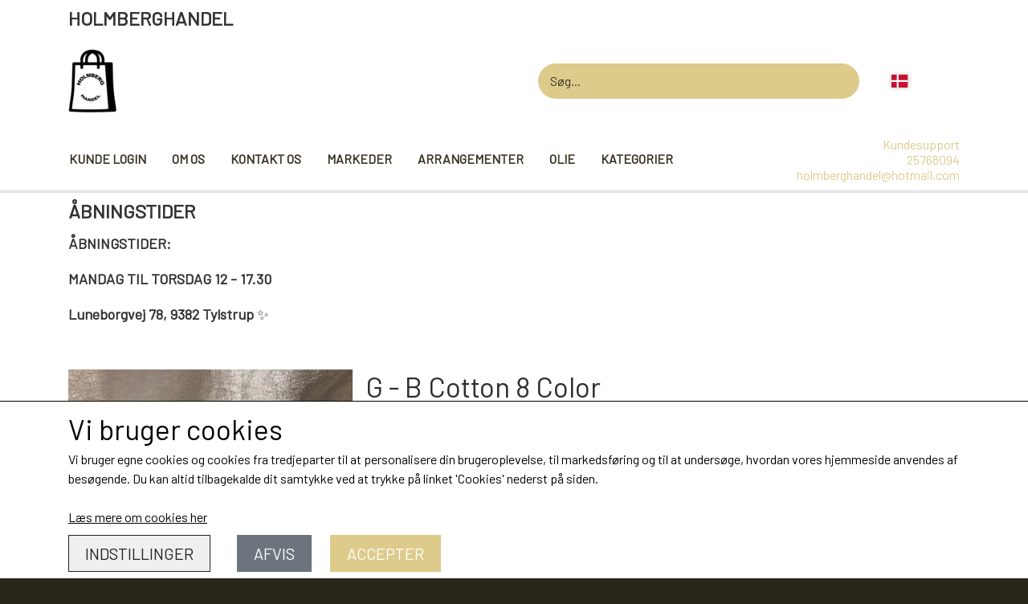

--- FILE ---
content_type: text/html; charset=UTF-8
request_url: https://www.holmberghandel.dk/vare/g-b-cotton-8-color_1/7
body_size: 11555
content:
<!DOCTYPE html>
<html lang="da-DK">
	<head><meta name="generator" content="ideal.shop"><meta charset="utf-8">
							<meta name="viewport" content="width=device-width, initial-scale=1">
				<meta property="og:type" content="website">
					<meta property="og:title" content="G - B Cotton 8 Color | 7 | Holmberg Handel">
					<meta property="og:image" content="https://cdn-main.ideal.shop/images/by_hash/c438343e922bd7fc3c9c52de7d5b27634d4aa7ef74b636a775bf50b836fbcbbc/1200-0/IMG_E0657.JPG">
					<meta property="og:url" content="https://www.holmberghandel.dk/vare/g-b-cotton-8-color_1/7">
					<meta property="og:image:width" content="1199">
					<meta property="og:image:height" content="899">
				<meta property="og:locale" content="da-DK">
					<link rel="canonical" href="https://www.holmberghandel.dk/vare/g-b-cotton-8-color_1/7">
							<link 
	rel="alternate"
	hreflang="da-DK"
	href="https://www.holmberghandel.dk/vare/g-b-cotton-8-color_1/7" />
<link 
	rel="alternate"
	hreflang="sv-SE"
	href="https://www.holmberghandel.dk/sv/vare/g-b-cotton-8-color_1/7" />

				<link rel="icon" href="data:;base64,iVBORw0KGgo=">
		<title>G - B Cotton 8 Color | 7 | Holmberg Handel</title>

				<style>
		@media screen and (min-width: 0px) and (max-width: 575px)
		{
			body.preload *{visibility: hidden; !important}
			body.preload #preload-spinner{display: block !important;}
		}
	
		@media screen and (min-width: 576px) and (max-width: 767px)
		{
			body.preload *{visibility: hidden; !important}
			body.preload #preload-spinner{display: block !important;}
		}
	
		@media screen and (min-width: 768px) and (max-width: 991px)
		{
			body.preload *{visibility: hidden; !important}
			body.preload #preload-spinner{display: block !important;}
		}
	
		@media screen and (min-width: 992px) and (max-width: 1199px)
		{
			body.preload *{visibility: hidden; !important}
			body.preload #preload-spinner{display: block !important;}
		}
	
		@media screen and (min-width: 1200px) and (max-width: 1399px)
		{
			body.preload *{visibility: hidden; !important}
			body.preload #preload-spinner{display: block !important;}
		}
	
		@media screen and (min-width: 1400px)
		{
			body.preload *{visibility: hidden; !important}
			body.preload #preload-spinner{display: block !important;}
		}
	</style>
		
		
		
		
					
				
		

					<link href="https://fonts.googleapis.com/css2?family=Barlow&display=swap" rel="stylesheet">
				<script>
	"use strict";
	const SITE_MODE								= 'live';
	const HTTP_RESPONSE_CODE_INITIAL_REQUEST	= 200;
	const DISPLAY_WITH_VAT 						= true;
	const BROWSER_BEST_COMPRESSION_SUPPORTED 	= 'br'; 	const CDN_RESOURCES_MOD_CHECK_HASH 			= 'c939f949c27b99d5'; 	const BASKET_MINIMAL_CHECKOUT 				= true;
	const HOW_TO_WRITE_PRICES 					= {"identifier":"kr.","identifier_position":"after","space_or_nospace":"space","decimals":"show-at-least-2","decimal_separator":",","thousands_separator":"."};
	const CDN_TO_USE_HOSTNAME					= 'cdn-main.ideal.shop';
	const CDN_LARGE_FILES_TO_USE_HOSTNAME		= 'cdn-main.ideal.shop';
	let POPSTATE_LAST_USED 						= performance.now();
	let HISTORY_NAVIGATION_LAST 				= performance.now();
	const MONTHS_TRANSLATED_ARRAY 				= {"1":"Januar","2":"Februar","3":"Marts","4":"April","5":"Maj","6":"Juni","7":"Juli","8":"August","9":"September","10":"Oktober","11":"November","12":"December"};
	let CLIENT_CONNECTION_SPEED = 'slow';
	document.addEventListener('DOMContentLoaded', function(){
		if(performance.now() < 1250)
		{
			CLIENT_CONNECTION_SPEED = 'fast';
		}
	});if(typeof(GLOBAL_DEBUG_JS_USER_SCRIPT_ACTIVE) === "undefined")
	{
		var GLOBAL_DEBUG_JS_USER_SCRIPT_ACTIVE = false;
	}
</script>		<link href="https://cdn-main.ideal.shop/combined/css/by_name/09507da8f894d4047893d4f86094fbd8f5a8b7ed045df9eb14bbb77baecd9812.min.br.css" rel="stylesheet" type="text/css" crossorigin>
<script type="text/javascript" src="https://cdn-main.ideal.shop/combined/js/by_name/a570eb9192312eda82f26f8dd4a633aadeb2790c959adeeeb589832ef99fdf98.min.br.js" crossorigin></script>
				
				
				
				
				
				
				
				
				
				
				
				
				
				
				
				
				
				
				
				
				
				
				
				
				
				
				
				
				
				
				
				
				
				
				
				
				
				
				
				
				
				
				
				
				
				
				
				
				
				
				
				
				
				
				
				
				
				
				
				
				
				
				
				
				
				
				
				
				
				
				
				
				
				
				
				
				
				
				
				
				
				
				
				
				
				
				
				
				
				
				
				
				
				
				
				
				
				
				
				
				
				
				
				
				
				
				
				
				
				
				
				
				
				
				
				
				
				
				
				
				
				
				
				
				
				<script src="https://cdn-main.ideal.shop/public_js/live/debug.min.br.js?m=c939f949c27b99d5" crossorigin></script>
		<link id="custom-css-stylesheet" href="https://cdn-main.ideal.shop/combined/css/live/1176/3e537540109fe909.min.br.css" rel="stylesheet" crossorigin>
		
<script id="custom-js-script">
	"use strict";
	window.addEventListener('load', function(){
		window._g_item_page_image_hover_zoom_type = 'all';window.chat_support_icon = 'bx:bx-chat';		
	});
</script>

<script type="text/javascript">
	"use strict";
	window.language_for_t = 'da-DK'; // Used for the function _t
	window.ss_build_timestamp = '351'; // Sending build timestamp to JS
	window._g_shop_currency_iso = 'dkk';
	window._g_site_mode = "live";
	window.dataLayer = window.dataLayer || []; // Making sure dataLayer exists
</script>

		<script type="text/javascript">
			'use strict';
			window.addEventListener('_cookies_statistics_accepted', function(){
				
		dataLayer.push({'cookies_statistics_accepted' : '1'});
	
			});
		</script>
		
		<script type="text/javascript">
			'use strict';
			window.addEventListener('_cookies_marketing_accepted', function(){
				
		dataLayer.push({'cookies_marketing_accepted' : '1'});
	
			});
		</script>
		
		<script type="text/javascript">
			'use strict';
			window.addEventListener('_cookies_statistics_and_marketing_accepted', function(){
				dynamically_inject_code(base64_decode('PHNjcmlwdD4KCQkhZnVuY3Rpb24oZixiLGUsdixuLHQscyl7aWYoZi5mYnEpcmV0dXJuO249Zi5mYnE9ZnVuY3Rpb24oKXtuLmNhbGxNZXRob2Q/[base64]'), 'head');
			});
		</script>
		

				






		
		
		
		
		
		
		
		
		
		
		
		
		
		
		

				
		

										
			
			
			
			
			
			
			
			
			

						
			
			
			
			
			
			
			
			

						
			
			
		
										
			
			
			
			

			
			
			
			
			
			
			
			
			
			
			

			
					</head>
	<body class="preload" data-top-menu-fixed="standard" data-page-type="item" data-page-id="456325" data-breadcrumbs="1">
		
		<div id="preload-spinner" style="display: none; position: absolute; top: 50%; left: 50%; transform: translateY(-50%) translateX(-50%); filter: drop-shadow(0 0 5px #FFFFFF);">
			<svg xmlns="http://www.w3.org/2000/svg" xmlns:xlink="http://www.w3.org/1999/xlink" width="200px" height="200px" viewBox="0 0 100 100" preserveAspectRatio="xMidYMid">
				<path d="M10 50A40 40 0 0 0 90 50A40 42 0 0 1 10 50" fill="#b2b3b6" stroke="none" style="visibility: visible;">
					<animateTransform attributeName="transform" type="rotate" dur="1s" repeatCount="indefinite" keyTimes="0;1" values="0 50 51;360 50 51"></animateTransform>
				</path>
			</svg>
		</div>
	
		
<div id="elements-fixed-to-top">
	<div class="fixed-elements">
				<div id="header_warning_div" style="display: none;"></div>
			</div>
	<div class="space-for-the-fixed-elements"></div>
</div>
	<div class="topbar-above"><div class="section-in-main-container module-block"
	data-module-block-id="65837"
	data-module-block-type="header"
	data-module-block-available-sizes=""
	data-module-block-columns=""
	data-module-block-columns-extra-data=""
	 data-lazy-load-elements="1"
	
>
	<div class="container">
					<h2 class="module-block-header module-block-header-text">HOLMBERGHANDEL </h2>
			</div>
</div></div>
	<header data-overlap-carousel="0">
	<div class="logo-search-basket-outer-container">
		<div class="container logo-search-basket-container">

			<div class="header-brand has-image header-brand-margin" data-fttc-allow-width-growth="1">
				<a href="/">
											<img
							title="Holmberg Handel"
							src="https://cdn-main.ideal.shop/images/by_hash/654aee166f14fdfe717066ee41a72a88f50219cbe55b4365becab49bc3a84401/0-80/Skaermbillede_2023-03-18_203721.png"
							srcset="https://cdn-main.ideal.shop/images/by_hash/654aee166f14fdfe717066ee41a72a88f50219cbe55b4365becab49bc3a84401/0-80/Skaermbillede_2023-03-18_203721.png 1x, https://cdn-main.ideal.shop/images/by_hash/654aee166f14fdfe717066ee41a72a88f50219cbe55b4365becab49bc3a84401/0-160/Skaermbillede_2023-03-18_203721.png 2x, https://cdn-main.ideal.shop/images/by_hash/654aee166f14fdfe717066ee41a72a88f50219cbe55b4365becab49bc3a84401/0-240/Skaermbillede_2023-03-18_203721.png 3x, https://cdn-main.ideal.shop/images/by_hash/654aee166f14fdfe717066ee41a72a88f50219cbe55b4365becab49bc3a84401/0-320/Skaermbillede_2023-03-18_203721.png 4x"
							fetchpriority="high"
							
						>
									</a>
			</div>

			<div class="search-bar">
				<div class="search-overlay-outer-container">
					<div id="search-overlay-input-container" class="input-group">
						<input id="search-overlay-input" class="form-control" placeholder="Søg..." name="q" autocomplete="off" type="text" maxlength="50">
						<span id="search-overlay-button" class="input-group-text"><span class="iconify search-icon" data-icon="fa:search"></span></span>
					</div>
				</div>
			</div>

			<div class="header-right-side">
								<link rel="preload" href="https://cdn-main.ideal.shop/images/flags/4x3/dk.svg" as="image" fetchpriority="high"><div class="header-language-selector" data-type="flags">
						<div class="head">
							<img class="flag-icon" src="https://cdn-main.ideal.shop/images/flags/4x3/dk.svg" title="Dansk">
						</div>
						<div class="dropdown">
																																																<div class="language" data-public="1" data-language="sv-SE" title="Svenska">
										<img class="flag-icon" src="[data-uri]" data-lazy-load-src="https://cdn-main.ideal.shop/images/flags/4x3/se.svg">
									</div>
																					</div>
					</div>
				
				<div id="frontpage_search_container">
					<span class="iconify-inline search-icon" onclick="content_search_toggle(event);" data-icon="fa:search"></span>
				</div>

								
									<div class="basket-icon-outer-container">
						<a href="/basket" class="allow-propagation" aria-label="Gå til kurven">
															<div class="basket-amount"></div>
														<div class="basket-icon-inner-container">
								<span class="iconify-inline basket-icon shopping-basket-icon" data-icon="fa:shopping-basket"></span>
								<div class="basket-badge"></div>
							</div>
						</a>
					</div>
				
				<div class="mobile-toggler-container">
																	<div class="mobile-menu-toggler">
							<div class="nav-toggle-nice"><span></span><span></span><span></span></div>
						</div>
									</div>
			</div>

			<div id="minimal-checkout-back-button-container">
				<a href="/">Tilbage til webshop</a>
			</div>
		</div>
	</div>

	<div id="top-menu-and-customer-support-container">
		<div class="nav-menu-outer container p-0">
			<nav class="nav-menu-desktop">
				<a
				href="/kunde-login"
				
				data-roadmap-module="customer"
				data-roadmap-action="login"
				
			>
				Kunde login
			</a><a
				href="/om-os"
				
				data-roadmap-module="pages"
				data-roadmap-action="page"
				
			>
				Om os
			</a><a
				href="/pages/page/kontakt_os"
				
				data-roadmap-module="pages"
				data-roadmap-action="page"
				
			>
				Kontakt os
			</a><a
				href="/markeder"
				
				data-roadmap-module="pages"
				data-roadmap-action="page"
				
			>
				Markeder
			</a><a
				href="/kategori/arrangementer"
				
				data-roadmap-module="items"
				data-roadmap-action="category"
				
			>
				Arrangementer
			</a><a
				href="/kategori/olie"
				
				data-roadmap-module="items"
				data-roadmap-action="category"
				
			>
				Olie
			</a><div class="dropdown-mm">
					<div class="dropdown-mm-btn"><a href="/shop-categories">
								Kategorier
							</a><div class="dropdown-mm-indicator">
							<i class="iconify-inline" data-icon="fa:caret-down"></i>
						</div>
					</div>
					<div class="dropdown-mm-content">
						<div class="columns">
												<div class="column">
				<div class="header has-link">
					<a
						href="/kategori/krydderier"
						data-roadmap-module="items"
						data-roadmap-action="category"
					>
						Krydderier
					</a>
				</div>
				<div class="shop-sub-categories">
											<a
					href="/kategori/salt/peber"
					data-roadmap-module="items"
					data-roadmap-action="category"
				>
					Salt/peber
				</a>
									<a
					href="/kategori/paprika/chili"
					data-roadmap-module="items"
					data-roadmap-action="category"
				>
					Paprika/chili
				</a>
									<a
					href="/kategori/karry-kryderrier"
					data-roadmap-module="items"
					data-roadmap-action="category"
				>
					Karry krydderier
				</a>
									<a
					href="/kategori/krydderurter"
					data-roadmap-module="items"
					data-roadmap-action="category"
				>
					Krydderurter
				</a>
									<a
					href="/kategori/bagekrydderi/-krymmel"
					data-roadmap-module="items"
					data-roadmap-action="category"
				>
					Bagekrydderi/ krymmel
				</a>
									<a
					href="/kategori/mixkrydderier"
					data-roadmap-module="items"
					data-roadmap-action="category"
				>
					Mixkrydderier
				</a>
									<a
					href="/kategori/diverse"
					data-roadmap-module="items"
					data-roadmap-action="category"
				>
					Diverse
				</a>
			
				</div>
			</div>													<div class="column">
					<div class="header has-link">
						<a
							href="/kategori/hybengaarden"
							data-roadmap-module="items"
							data-roadmap-action="category"
						>
							Hybengaarden
						</a>
					</div>
				</div>
								<div class="column">
				<div class="header has-link">
					<a
						href="/kategori/garn_1"
						data-roadmap-module="items"
						data-roadmap-action="category"
					>
						Garn
					</a>
				</div>
				<div class="shop-sub-categories">
											<a
					href="/kategori/vikingegarn"
					data-roadmap-module="items"
					data-roadmap-action="category"
				>
					Vikingegarn
				</a>
									<a
					href="/kategori/gb-garn"
					data-roadmap-module="items"
					data-roadmap-action="category"
				>
					GB-garn
				</a>
									<a
					href="/kategori/mayflower"
					data-roadmap-module="items"
					data-roadmap-action="category"
				>
					Mayflower
				</a>
									<a
					href="/kategori/navia-garn"
					data-roadmap-module="items"
					data-roadmap-action="category"
				>
					Navia garn
				</a>
									<a
					href="/kategori/lammy-garn"
					data-roadmap-module="items"
					data-roadmap-action="category"
				>
					Lammy garn
				</a>
									<a
					href="/kategori/diverse-garn"
					data-roadmap-module="items"
					data-roadmap-action="category"
				>
					Diverse garn
				</a>
									<a
					href="/kategori/lana-grossa"
					data-roadmap-module="items"
					data-roadmap-action="category"
				>
					LANA GROSSA
				</a>
									<a
					href="/kategori/islandsk-garn-fra-istex"
					data-roadmap-module="items"
					data-roadmap-action="category"
				>
					Islandsk garn fra Istex
				</a>
			
				</div>
			</div>					<div class="column">
				<div class="header has-link">
					<a
						href="/kategori/strikke-tilbehør"
						data-roadmap-module="items"
						data-roadmap-action="category"
					>
						Strikke tilbehør
					</a>
				</div>
				<div class="shop-sub-categories">
											<a
					href="/kategori/made-by"
					data-roadmap-module="items"
					data-roadmap-action="category"
				>
					Made by ...
				</a>
									<a
					href="/kategori/knitpro"
					data-roadmap-module="items"
					data-roadmap-action="category"
				>
					KnitPro
				</a>
									<a
					href="/kategori/rundpinde"
					data-roadmap-module="items"
					data-roadmap-action="category"
				>
					Rundpinde
				</a>
			
				</div>
			</div>													<div class="column">
					<div class="header has-link">
						<a
							href="/kategori/arrangementer"
							data-roadmap-module="items"
							data-roadmap-action="category"
						>
							Arrangementer
						</a>
					</div>
				</div>
																<div class="column">
					<div class="header has-link">
						<a
							href="/kategori/olie"
							data-roadmap-module="items"
							data-roadmap-action="category"
						>
							Olie
						</a>
					</div>
				</div>
																<div class="column">
					<div class="header has-link">
						<a
							href="/kategori/færdigstrik-fra-viking-i-norge"
							data-roadmap-module="items"
							data-roadmap-action="category"
						>
							Færdigstrik fra Viking i Norge
						</a>
					</div>
				</div>
								<div class="column">
				<div class="header has-link">
					<a
						href="/kategori/sjov-og-leg"
						data-roadmap-module="items"
						data-roadmap-action="category"
					>
						Sjov og leg
					</a>
				</div>
				<div class="shop-sub-categories">
											<a
					href="/kategori/pull-back-industrimaskiner-og-monstertruk"
					data-roadmap-module="items"
					data-roadmap-action="category"
				>
					pull back Industrimaskiner og monstertruk
				</a>
									<a
					href="/kategori/stitch-bamser"
					data-roadmap-module="items"
					data-roadmap-action="category"
				>
					Stitch bamser
				</a>
			
				</div>
			</div>													<div class="column">
					<div class="header has-link">
						<a
							href="/da/kategori/diverse"
							data-roadmap-module="items"
							data-roadmap-action="category"
						>
							Diverse
						</a>
					</div>
				</div>
																<div class="column">
					<div class="header has-link">
						<a
							href="/kategori/slik"
							data-roadmap-module="items"
							data-roadmap-action="category"
						>
							Slik
						</a>
					</div>
				</div>
																<div class="column">
					<div class="header has-link">
						<a
							href="/kategori/jul"
							data-roadmap-module="items"
							data-roadmap-action="category"
						>
							JUL
						</a>
					</div>
				</div>
			
						</div>
					</div>
				</div>			</nav>
											<div class="mobile-menu-toggler-container">
					<div class="mobile-menu-toggler">
						<div class="nav-toggle-nice"><span></span><span></span><span></span></div>
						<div class="text">MENU</div>
					</div>
				</div>
									<div class="customer-support-container">
				<div class="customer-support">
					<div class="info">
						<div class="header">
							Kundesupport
						</div>
													<div class="phone">
								<a href="tel:25768094">25768094</a>
							</div>
																			<div class="email">
								<a href="mailto:holmberghandel@hotmail.com">holmberghandel@hotmail.com</a>
							</div>
											</div>
				</div>
			</div>
					</div>
		<div class="container p-0 nav-menu-mobile-outer-container">
			<nav class="nav-menu-mobile">
				<div class="nav-menu-mobile-inner-container">
					<div class="ss-nav-item">
						<div class="ss-nav-actions ss-level-0">
							<a
								href="/kunde-login"
								
								data-roadmap-module="customer"
								data-roadmap-action="login"
								
							>
								Kunde login
							</a>
						</div>
					</div><div class="ss-nav-item">
						<div class="ss-nav-actions ss-level-0">
							<a
								href="/om-os"
								
								data-roadmap-module="pages"
								data-roadmap-action="page"
								
							>
								Om os
							</a>
						</div>
					</div><div class="ss-nav-item">
						<div class="ss-nav-actions ss-level-0">
							<a
								href="/pages/page/kontakt_os"
								
								data-roadmap-module="pages"
								data-roadmap-action="page"
								
							>
								Kontakt os
							</a>
						</div>
					</div><div class="ss-nav-item">
						<div class="ss-nav-actions ss-level-0">
							<a
								href="/markeder"
								
								data-roadmap-module="pages"
								data-roadmap-action="page"
								
							>
								Markeder
							</a>
						</div>
					</div><div class="ss-nav-item">
						<div class="ss-nav-actions ss-level-0">
							<a
								href="/kategori/arrangementer"
								
								data-roadmap-module="items"
								data-roadmap-action="category"
								
							>
								Arrangementer
							</a>
						</div>
					</div><div class="ss-nav-item">
						<div class="ss-nav-actions ss-level-0">
							<a
								href="/kategori/olie"
								
								data-roadmap-module="items"
								data-roadmap-action="category"
								
							>
								Olie
							</a>
						</div>
					</div><div class="ss-nav-item">
							<div class="ss-nav-actions ss-dropdown-toggle ss-level-0">
								<a href="/shop-categories">Kategorier</a>
								<div class="ss-dropdown-indicator">
									<i class="ss-dropdown-indicator-icon iconify" data-icon="fa:chevron-down"></i>
								</div>
							</div>
							<div class="ss-dropdown-menu-outer">
											<div class="ss-dropdown-item ss-dropdown-toggle ss-level-1">
				<a
					href="/kategori/krydderier"
					data-roadmap-module="items"
					data-roadmap-action="category"
				>
					Krydderier
				</a>
				<div class="ss-dropdown-indicator">
					<i class="ss-dropdown-indicator-icon iconify" data-icon="fa:chevron-down"></i>
				</div>
			</div>
			<div class="ss-dropdown-menu">
							<div class="ss-dropdown-item ss-level-2">
				<a
					href="/kategori/salt/peber"
					data-roadmap-module="items"
					data-roadmap-action="category"
				>
					Salt/peber
				</a>
			</div>			<div class="ss-dropdown-item ss-level-2">
				<a
					href="/kategori/paprika/chili"
					data-roadmap-module="items"
					data-roadmap-action="category"
				>
					Paprika/chili
				</a>
			</div>			<div class="ss-dropdown-item ss-level-2">
				<a
					href="/kategori/karry-kryderrier"
					data-roadmap-module="items"
					data-roadmap-action="category"
				>
					Karry krydderier
				</a>
			</div>			<div class="ss-dropdown-item ss-level-2">
				<a
					href="/kategori/krydderurter"
					data-roadmap-module="items"
					data-roadmap-action="category"
				>
					Krydderurter
				</a>
			</div>			<div class="ss-dropdown-item ss-level-2">
				<a
					href="/kategori/bagekrydderi/-krymmel"
					data-roadmap-module="items"
					data-roadmap-action="category"
				>
					Bagekrydderi/ krymmel
				</a>
			</div>			<div class="ss-dropdown-item ss-level-2">
				<a
					href="/kategori/mixkrydderier"
					data-roadmap-module="items"
					data-roadmap-action="category"
				>
					Mixkrydderier
				</a>
			</div>			<div class="ss-dropdown-item ss-level-2">
				<a
					href="/kategori/diverse"
					data-roadmap-module="items"
					data-roadmap-action="category"
				>
					Diverse
				</a>
			</div>
			</div>			<div class="ss-dropdown-item ss-level-1">
				<a
					href="/kategori/hybengaarden"
					data-roadmap-module="items"
					data-roadmap-action="category"
				>
					Hybengaarden
				</a>
			</div>			<div class="ss-dropdown-item ss-dropdown-toggle ss-level-1">
				<a
					href="/kategori/garn_1"
					data-roadmap-module="items"
					data-roadmap-action="category"
				>
					Garn
				</a>
				<div class="ss-dropdown-indicator">
					<i class="ss-dropdown-indicator-icon iconify" data-icon="fa:chevron-down"></i>
				</div>
			</div>
			<div class="ss-dropdown-menu">
							<div class="ss-dropdown-item ss-level-2">
				<a
					href="/kategori/vikingegarn"
					data-roadmap-module="items"
					data-roadmap-action="category"
				>
					Vikingegarn
				</a>
			</div>			<div class="ss-dropdown-item ss-level-2">
				<a
					href="/kategori/gb-garn"
					data-roadmap-module="items"
					data-roadmap-action="category"
				>
					GB-garn
				</a>
			</div>			<div class="ss-dropdown-item ss-level-2">
				<a
					href="/kategori/mayflower"
					data-roadmap-module="items"
					data-roadmap-action="category"
				>
					Mayflower
				</a>
			</div>			<div class="ss-dropdown-item ss-level-2">
				<a
					href="/kategori/navia-garn"
					data-roadmap-module="items"
					data-roadmap-action="category"
				>
					Navia garn
				</a>
			</div>			<div class="ss-dropdown-item ss-level-2">
				<a
					href="/kategori/lammy-garn"
					data-roadmap-module="items"
					data-roadmap-action="category"
				>
					Lammy garn
				</a>
			</div>			<div class="ss-dropdown-item ss-level-2">
				<a
					href="/kategori/diverse-garn"
					data-roadmap-module="items"
					data-roadmap-action="category"
				>
					Diverse garn
				</a>
			</div>			<div class="ss-dropdown-item ss-level-2">
				<a
					href="/kategori/lana-grossa"
					data-roadmap-module="items"
					data-roadmap-action="category"
				>
					LANA GROSSA
				</a>
			</div>			<div class="ss-dropdown-item ss-level-2">
				<a
					href="/kategori/islandsk-garn-fra-istex"
					data-roadmap-module="items"
					data-roadmap-action="category"
				>
					Islandsk garn fra Istex
				</a>
			</div>
			</div>			<div class="ss-dropdown-item ss-dropdown-toggle ss-level-1">
				<a
					href="/kategori/strikke-tilbehør"
					data-roadmap-module="items"
					data-roadmap-action="category"
				>
					Strikke tilbehør
				</a>
				<div class="ss-dropdown-indicator">
					<i class="ss-dropdown-indicator-icon iconify" data-icon="fa:chevron-down"></i>
				</div>
			</div>
			<div class="ss-dropdown-menu">
							<div class="ss-dropdown-item ss-level-2">
				<a
					href="/kategori/made-by"
					data-roadmap-module="items"
					data-roadmap-action="category"
				>
					Made by ...
				</a>
			</div>			<div class="ss-dropdown-item ss-level-2">
				<a
					href="/kategori/knitpro"
					data-roadmap-module="items"
					data-roadmap-action="category"
				>
					KnitPro
				</a>
			</div>			<div class="ss-dropdown-item ss-level-2">
				<a
					href="/kategori/rundpinde"
					data-roadmap-module="items"
					data-roadmap-action="category"
				>
					Rundpinde
				</a>
			</div>
			</div>			<div class="ss-dropdown-item ss-level-1">
				<a
					href="/kategori/arrangementer"
					data-roadmap-module="items"
					data-roadmap-action="category"
				>
					Arrangementer
				</a>
			</div>			<div class="ss-dropdown-item ss-level-1">
				<a
					href="/kategori/olie"
					data-roadmap-module="items"
					data-roadmap-action="category"
				>
					Olie
				</a>
			</div>			<div class="ss-dropdown-item ss-level-1">
				<a
					href="/kategori/færdigstrik-fra-viking-i-norge"
					data-roadmap-module="items"
					data-roadmap-action="category"
				>
					Færdigstrik fra Viking i Norge
				</a>
			</div>			<div class="ss-dropdown-item ss-dropdown-toggle ss-level-1">
				<a
					href="/kategori/sjov-og-leg"
					data-roadmap-module="items"
					data-roadmap-action="category"
				>
					Sjov og leg
				</a>
				<div class="ss-dropdown-indicator">
					<i class="ss-dropdown-indicator-icon iconify" data-icon="fa:chevron-down"></i>
				</div>
			</div>
			<div class="ss-dropdown-menu">
							<div class="ss-dropdown-item ss-level-2">
				<a
					href="/kategori/pull-back-industrimaskiner-og-monstertruk"
					data-roadmap-module="items"
					data-roadmap-action="category"
				>
					pull back Industrimaskiner og monstertruk
				</a>
			</div>			<div class="ss-dropdown-item ss-level-2">
				<a
					href="/kategori/stitch-bamser"
					data-roadmap-module="items"
					data-roadmap-action="category"
				>
					Stitch bamser
				</a>
			</div>
			</div>			<div class="ss-dropdown-item ss-level-1">
				<a
					href="/da/kategori/diverse"
					data-roadmap-module="items"
					data-roadmap-action="category"
				>
					Diverse
				</a>
			</div>			<div class="ss-dropdown-item ss-level-1">
				<a
					href="/kategori/slik"
					data-roadmap-module="items"
					data-roadmap-action="category"
				>
					Slik
				</a>
			</div>			<div class="ss-dropdown-item ss-level-1">
				<a
					href="/kategori/jul"
					data-roadmap-module="items"
					data-roadmap-action="category"
				>
					JUL
				</a>
			</div>
							</div>
						</div>				</div>
			</nav>
		</div>
	</div>
	<div id="header-box-shadow"></div>
</header>

<div class="topbar-below"><div class="section-in-main-container"
	data-module-block-id="128133"
	data-module-block-type="text"
	data-module-block-available-sizes=""
	data-module-block-columns=""
	data-module-block-columns-extra-data=""
	 data-lazy-load-elements="1"
	data-intersection-callback="text_block_setup"
	
>
	<div
		class="module-block container text-block"
		data-mobile-vertical-position="top"
		data-desktop-horizontal-position="right"
		data-image-border-radius-50-percent="0"
		data-desktop-size="30"
		data-image-text-relation="standard"
		
	>
		<div class="text-block-inner-container">
							<div class="header">
					<h2 class="module-block-header module-block-header-text">ÅBNINGSTIDER</h2>
				</div>
									<div class="content">
								<div class="text-content"><p style="line-height: 1.6;"><strong data-start="232" data-end="265"><span style="font-size: 18px;">ÅBNINGSTIDER:</span></strong></p><p style="line-height: 1.6;"><strong data-start="232" data-end="265"><span style="font-size: 18px;">MANDAG TIL TORSDAG 12 - 17.30</span></strong></p><p style="line-height: 1.6;"><strong data-start="232" data-end="265"><span style="font-size: 18px;">Luneborgvej 78, 9382 Tylstrup</span></strong><span style="font-size: 18px;"> ✨</span></p></div>
							</div>

					</div>
	</div>
</div>

</div>
		<div id="container-main-content" role="main">
			
			<div class="section-in-main-container breadcrumbs-outer-container">
				<div class="container"><script type="application/ld+json">{"@context":"https:\/\/schema.org","@type":"BreadcrumbList","itemListElement":[{"@type":"ListItem","position":1,"name":"Forside","item":"https:\/\/www.holmberghandel.dk\/"},{"@type":"ListItem","position":2,"name":"Garn","item":"https:\/\/www.holmberghandel.dk\/kategori\/garn_1"},{"@type":"ListItem","position":3,"name":"GB-garn","item":"https:\/\/www.holmberghandel.dk\/kategori\/gb-garn"},{"@type":"ListItem","position":4,"name":"G - B Cotton 8 Color"}]}</script></div>
			</div>
		
	<div class="section-in-main-container item-page-outer-container">
		<div class="container">	<div itemtype="http://schema.org/Product" itemscope>
		<meta itemprop="name" content="G - B Cotton 8 Color" />
		<meta itemprop="description" content="&lt;p&gt;&lt;span style=&quot;color: rgb(119, 119, 119); font-family: Poppins; font-size: 16px;&quot;&gt;Indhold:&amp;nbsp;100% bomuld&amp;nbsp;&lt;/span&gt;&lt;/p&gt;&lt;p&gt;&lt;span style=&quot;color: rgb(119, 119, 119); font-family: Poppins; font-size: 16px;&quot;&gt;Vægt/længde:&amp;nbsp;50&amp;nbsp;gram = 170 meter&lt;/span&gt;&lt;/p&gt;&lt;p&gt;&lt;span style=&quot;color: rgb(119, 119, 119); font-family: Poppins; font-size: 16px;&quot;&gt;Anbefalet pindestørrelse:&amp;nbsp;3 - 3½&amp;nbsp;&lt;/span&gt;&lt;/p&gt;&lt;p&gt;&lt;span style=&quot;color: rgb(119, 119, 119); font-family: Poppins; font-size: 16px;&quot;&gt;Anbefalet hæklenålestørrelse:&amp;nbsp;2,5 - 3&lt;/span&gt;&lt;/p&gt;&lt;p&gt;&lt;span style=&quot;color: rgb(119, 119, 119); font-family: Poppins; font-size: 16px;&quot;&gt;Strikkefasthed:&amp;nbsp;24m x 32p&lt;/span&gt;&lt;/p&gt;" />
		<meta itemprop="sku" content="4035638033898-552" />
		<meta itemprop="gtin" content="" />
		<meta itemprop="mpn" content="" />
		<div itemprop="brand" itemtype="http://schema.org/Brand" itemscope>
			<meta itemprop="name" content="" />
		</div>
					<meta itemprop="color" content="7" />
		<meta itemprop="image" content="https://cdn-main.ideal.shop/images/by_hash/c438343e922bd7fc3c9c52de7d5b27634d4aa7ef74b636a775bf50b836fbcbbc/432-0/IMG_E0657.JPG" />				
					<div itemprop="offers" itemtype="http://schema.org/Offer" itemscope>
				<meta itemprop="priceCurrency" content="DKK" />
				<meta itemprop="price" content="19" />
				<meta itemprop="priceValidUntil" content="2027-01-27" />				<meta itemprop="url" content="https://www.holmberghandel.dk/vare/g-b-cotton-8-color_1/7" />
				<meta itemprop="availability" content="https://schema.org/InStock" />
			</div>
					</div>



<div class="item-page"
	data-item-id="456325"
	data-variant-id="331143"
	data-has-variants="1"
	data-has-images="1"
	data-price-for-one-with-vat="19"
	data-price-for-one-without-vat="15.20"
	
>

	<div class="row item-main-data">
		<div class="item-images-outer-container col-12 col-sm-4 pe-sm-3">
											<div id="item-lightgallery-container">
										<div id="items-main-image-container" class="col-12" data-large-image-max-height="400">
						<img
							src="https://cdn-main.ideal.shop/images/by_hash/c438343e922bd7fc3c9c52de7d5b27634d4aa7ef74b636a775bf50b836fbcbbc/432-0/IMG_E0657.JPG"
							id="items-main-image">
					</div>
									</div>
					</div>

		<div class="item-main-info-container col-12 col-sm-8">
			<h1 class="item-title">G - B Cotton 8 Color</h1>	<h2 class="item-variant-title">7</h2>
								<div class="item-price">
				19,00 kr.
							</div>			
	<div class="item-number">Varenummer: 4035638033898</div>
<div class="separator"></div><div class="separator"></div><div class="item-description-short-container">
	<div class="item-description-short"><p><span style="color: rgb(119, 119, 119); font-family: Poppins; font-size: 16px;">Indhold:&nbsp;100% bomuld&nbsp;</span></p><p><span style="color: rgb(119, 119, 119); font-family: Poppins; font-size: 16px;">Vægt/længde:&nbsp;50&nbsp;gram = 170 meter</span></p><p><span style="color: rgb(119, 119, 119); font-family: Poppins; font-size: 16px;">Anbefalet pindestørrelse:&nbsp;3 - 3½&nbsp;</span></p><p><span style="color: rgb(119, 119, 119); font-family: Poppins; font-size: 16px;">Anbefalet hæklenålestørrelse:&nbsp;2,5 - 3</span></p><p><span style="color: rgb(119, 119, 119); font-family: Poppins; font-size: 16px;">Strikkefasthed:&nbsp;24m x 32p</span></p></div>
	<div class="item-description-short-read-more-button">
		<button class="btn btn-sm btn-outline-secondary">Læs mere</button>
	</div>
	<div class="item-description-short-read-less-button">
		<button class="btn btn-sm btn-outline-secondary">Læs mindre</button>
	</div>
</div>			<div class="item-variant-groups" data-main-item-path="vare/g---b-cotton-8-color_1">
													<div class="item-variant-group">
					<div class="item-variant-group-header">Farve</div>
															<div class="item-variant-group-box-container">
																					
																								
								<a
									href="/vare/g-b-cotton-8-color_1/2"
									class="item-variant-group-box"
									data-variant-id="331138"
									data-first-image-hash="fe816f590e92966377d5e81fe214d40a8bb1e82f16ddc6574bf1478540d8ee3b"
								>
																			2
																	</a>
																												
																								
								<a
									href="/vare/g-b-cotton-8-color_1/3"
									class="item-variant-group-box"
									data-variant-id="331137"
									data-first-image-hash="89a86587f407007a5c7cd08232882db67347d12a08766e63cde4e8f825c0af1f"
								>
																			3
																	</a>
																												
																								
								<a
									href="/vare/g-b-cotton-8-color_1/4"
									class="item-variant-group-box"
									data-variant-id="331142"
									data-first-image-hash="57774f39bbafb422ad19b726c988d4831910a5f863d36380bbced73355bf14a5"
								>
																			4
																	</a>
																												
																								
								<a
									href="/vare/g-b-cotton-8-color_1/5"
									class="item-variant-group-box"
									data-variant-id="331141"
									data-first-image-hash="2589d3d515fc6fe7aa2684ce551bd259e0941d269f208970aba08f6a045f09de"
								>
																			5
																	</a>
																												
																								
								<a
									href="/vare/g-b-cotton-8-color_1/6"
									class="item-variant-group-box"
									data-variant-id="331140"
									data-first-image-hash="2d788327d1a8e3362fd4cf9705c5b975a5fd71b75ed71936d30e87c2fc79acd9"
								>
																			6
																	</a>
																												
																								
								<a
									href="/vare/g-b-cotton-8-color_1/7"
									class="item-variant-group-box selected"
									data-variant-id="331143"
									data-first-image-hash="c438343e922bd7fc3c9c52de7d5b27634d4aa7ef74b636a775bf50b836fbcbbc"
								>
																			7
																	</a>
																												
																								
								<a
									href="/vare/g-b-cotton-8-color_1/8"
									class="item-variant-group-box"
									data-variant-id="331144"
									data-first-image-hash="9517b0ddb6999648eae3ee2b9ffdf813b3d598b1a9fda5714de429494f99c796"
								>
																			8
																	</a>
																												
																								
								<a
									href="/vare/g-b-cotton-8-color_1/9"
									class="item-variant-group-box"
									data-variant-id="331136"
									data-first-image-hash="9fcd9dada4a8e5d51beb7a70bb7f21310d85ccf4ef39670487915f11b9329f53"
								>
																			9
																	</a>
																												
																								
								<a
									href="/vare/g-b-cotton-8-color_1/10"
									class="item-variant-group-box"
									data-variant-id="331139"
									data-first-image-hash="156fd6bffb0c67d7f11498c617bd278c9d82e8758fe9b129b5a42b4326dc3cf9"
								>
																			10
																	</a>
																		</div>
				</div>
													</div>
			<div class="can-buy-fields">
						
							
				<div>
			<div id="item-stock-info"
				 data-not-in-stock-text=""
				 data-show-stock="1"
				 data-show-stock-text="CQkJCTxpIGNsYXNzPSJpY29uaWZ5IiBkYXRhLWljb249ImZhOnRydWNrIiBkYXRhLXdpZHRoPSIwLjk2ZW0iPjwvaT4gPGI+TGFnZXJzdGF0dXM6PC9iPiA1MyBww6UgbGFnZXIKCQkJ"
				 data-in-stock-always-text=""
				 data-stock="53"
			>
				<span class="text"></span>
			</div>
		</div>

					</div>

		<div class="item-quantity-and-buy-button-container">
				<div class="item-quantity-selector-container can-buy-fields">
			<button type="button" role="button" class="item-quantity-selector-less" aria-label="Reducér mængde som lægges i kurven">&minus;</button>
			<input type="number" class="item-quantity-selector-input" id="basket_add_quantity" min="1" aria-label="Indtast mængde som lægges i kurven" value="1">
			<button type="button" role="button" class="item-quantity-selector-more" aria-label="Øg mængde som lægges i kurven">&plus;</button>
		</div>

		<div class="item-buy-button-container can-buy-fields">
											<button type="button" role="button" class="item-buy-button">Tilføj til kurv</button>
					</div>
	</div>
	<div class="item-share-buttons-container">
					<a title="Del på Facebook" data-type="share-button" data-share-type="facebook"><i class="iconify" data-icon="fa:facebook-f"></i></a>
			</div>

		</div>

								
																																		
				
	</div>

		
		
		
		</div>


	<input type="hidden" id="basket_add_price" value="19">
	<input type="hidden" id="items_id" value="456325">
	<input type="hidden" id="variants_id" value="331143">
	
			<input type="hidden" id="basket-max" value="53">
			</div>
	</div>
	
		</div>

		

					<div id="container_footer" role="contentinfo">
	<div id="container_footer_inner" class="container row">
					<div class="footer-column col-sm-12 col-md-12 col-lg-4">
												
																<div class="footer-section">
						<div class="title">Kontaktoplysninger</div>						
	Holmberg Handel ApS
	<br>
	Rakkebyvej, 281
	<br>
	9800 Hj&oslash;rring
		<br>
		Telefon: 25768094
		<br>
		CVR: 34714010
		
					</div>

										</div>
					<div class="footer-column col-sm-12 col-md-12 col-lg-4">
												<div class="footer-section">
																	<div class="category" style="padding-left: 0px;">
						<div class="title">
													Links
												</div>
										<a
					href="/handelsbetingelser"
					
				>Salgs- og leveringsbetingelser</a>
				<br>				<a
					href="/cookies"
					
				>Cookies</a>
				<br>				<a
					href="/rma"
					
				>Fortrydelse og reklamation</a>
				<br>				<a
					href="/kunde-login"
					
				>Kunde login</a>
				<br>				<a
					href="/om-os"
					
				>Om os</a>
				<br>				<a
					href="/pages/page/kontakt_os"
					
				>Kontakt os</a>
				<br>				<a
					href="/markeder"
					
				>Markeder</a>
				<br>
					</div>					</div>

										</div>
					<div class="footer-column col-sm-12 col-md-12 col-lg-4">
																															<div class="footer-section">
								<div class="title">Vis på shop</div>								
		<select class="shop-options-footer-select language-switch-select form-select form-select-sm" autocomplete="off">
			
			<option value="da-DK" selected>Dansk</option>
			
			<option value="sv-SE">Svenska</option>
			
		</select>
								<select class="shop-options-footer-select currency-switch-select form-select form-select-sm" onchange="currency_switch(this.value);" autocomplete="off"><option value="dkk" selected>Danske kroner</option><option value="sek">Svenske kroner</option></select>
								
		<select class="shop-options-footer-select vat-switch-select form-select form-select-sm" onchange="vat_switch(this);" autocomplete="off">
			<option value="with" selected>Med moms</option>
			<option value="without" >Uden moms</option>
		</select>
							</div>
						
					
																						<div class="footer-section">
							<div class="title">Sociale medier</div>							<div id="social_media_icons_container">
								<a href="https://www.facebook.com/Holmberg-Handel-113554436734655/" target="_blank" aria-label="&Aring;ben vores Facebook side i et nyt vindue" title="Facebook"><i class="iconify" data-icon="fa:facebook-official"></i></a>
							</div>
						</div>
					
																												<div class="footer-section">
							<div id="footer-newsletter-email-container">
								<div class="title">Modtag vores nyhedsbrev via e-mail</div>								<div class="input-group">
									<input class="form-control newsletter-signup-input" type="text" value="" aria-label="Nyhedsbrev tilmelding">
									<button id="footer-newsletter-email-button" class="btn btn-success newsletter-signup-button">Tilmeld</button>
								</div>
															</div>
						</div>
					
																																			<div class="footer-section">
																
			<img class="payment-card-icon" src="[data-uri]" data-lazy-load-src="https://cdn-main.ideal.shop/images/idealshop/payment_cards/32/0/dankort.png" style="max-width: 32px;" title="Dankort" alt="Dankort">
			<img class="payment-card-icon" src="[data-uri]" data-lazy-load-src="https://cdn-main.ideal.shop/images/idealshop/payment_cards/32/0/visa.png" style="max-width: 32px;" title="VISA" alt="VISA">
			<img class="payment-card-icon" src="[data-uri]" data-lazy-load-src="https://cdn-main.ideal.shop/images/idealshop/payment_cards/32/0/mastercard.png" style="max-width: 32px;" title="Mastercard" alt="Mastercard">
			<img class="payment-card-icon" src="[data-uri]" data-lazy-load-src="https://cdn-main.ideal.shop/images/idealshop/payment_cards/32/0/maestro.png" style="max-width: 32px;" title="Maestro" alt="Maestro">
							</div>
						
															</div>
						<div id="footer-minimal-container" class="col-sm-12">
										<div class="footer-section">
								<div class="title">Vis på shop</div>								
		<select class="shop-options-footer-select language-switch-select form-select form-select-sm" autocomplete="off">
			
			<option value="da-DK" selected>Dansk</option>
			
			<option value="sv-SE">Svenska</option>
			
		</select>
								<select class="shop-options-footer-select currency-switch-select form-select form-select-sm" onchange="currency_switch(this.value);" autocomplete="off"><option value="dkk" selected>Danske kroner</option><option value="sek">Svenske kroner</option></select>
								
		<select class="shop-options-footer-select vat-switch-select form-select form-select-sm" onchange="vat_switch(this);" autocomplete="off">
			<option value="with" selected>Med moms</option>
			<option value="without" >Uden moms</option>
		</select>
							</div>
						
										<div class="footer-section">
																
			<img class="payment-card-icon" src="[data-uri]" data-lazy-load-src="https://cdn-main.ideal.shop/images/idealshop/payment_cards/32/0/dankort.png" style="max-width: 32px;" title="Dankort" alt="Dankort">
			<img class="payment-card-icon" src="[data-uri]" data-lazy-load-src="https://cdn-main.ideal.shop/images/idealshop/payment_cards/32/0/visa.png" style="max-width: 32px;" title="VISA" alt="VISA">
			<img class="payment-card-icon" src="[data-uri]" data-lazy-load-src="https://cdn-main.ideal.shop/images/idealshop/payment_cards/32/0/mastercard.png" style="max-width: 32px;" title="Mastercard" alt="Mastercard">
			<img class="payment-card-icon" src="[data-uri]" data-lazy-load-src="https://cdn-main.ideal.shop/images/idealshop/payment_cards/32/0/maestro.png" style="max-width: 32px;" title="Maestro" alt="Maestro">
							</div>
						
		</div>
	</div>
</div>		
		

					<div class="cookie-banner">
			<div class="container">
				<div class="cookie-text"><span style="font-size: 2.2em;">Vi bruger cookies <i class="iconify" data-icon="iconoir:half-cookie"></i></span>
<br>Vi bruger egne cookies og cookies fra tredjeparter til at personalisere din brugeroplevelse, til markedsføring og til at undersøge, hvordan vores hjemmeside anvendes af besøgende. Du kan altid tilbagekalde dit samtykke ved at trykke på linket 'Cookies' nederst på siden.</div>
				<br>
									<a href="/cookies">Læs mere om cookies her</a>
								<div class="cookie-buttons" style="padding-top: 10px;">
					<button type="button" class="btn-outline-dark settings-cookies">Indstillinger</button>
					<button type="button" class="btn-secondary reject-cookies">Afvis</button>
					<button type="button" class="btn-success accept-cookies">Accepter</button>
				</div>
			</div>
		</div>
			
				<div class="modal fade" id="modal_current" data-bs-backdrop="static" data-bs-keyboard="false" role="dialog" aria-modal="true">
			<form method="post" class="the_modal_form">
				<div class="modal-dialog" role="document">
					<div class="modal-content">
						<div class="modal-header">
							<h4 class="modal-title"></h4>
							<button type="button" class="btn-close" data-bs-dismiss="modal" aria-label="Luk"></button>
						</div>
						<div class="modal-body"></div>
						<div class="modal-footer">
							<div style="position: relative; display: inline-block;" class="footer_custom_container"></div>
							<button type="submit" class="btn btn-primary btn-modal-save" disabled>Gem</button>
							<button type="button" class="btn btn-secondary btn-modal-close" data-bs-dismiss="modal">Luk</button>
						</div>
					</div>
				</div>
			</form>
		</div>
		
				
				
				
				
				
				
				
				
				
				
				
				
				
				
				
				
				
				
				
				
				
				
				
				
				
				
				
				
				
				
				
				
				
				
				
				
				
				
				
				
				
				
				
				
				
				
				
				
				
				
				
				
				
				
				
				
				
				
				
				
				
				
				
				
				
				
				
				
				
				
	<script type="text/javascript">
	"use strict";
	window.addEventListener('load', function(){
		items_page_setup(JSON.parse("{\"result\":1,\"header_warning\":[],\"header_warning_required\":[],\"module\":\"item\",\"title\":\"G - B Cotton 8 Color | 7 | Holmberg Handel\",\"path\":\"vare\\/g-b-cotton-8-color_1\\/7\",\"html\":\"\\n\\t\\t\\t<div class=\\\"section-in-main-container breadcrumbs-outer-container\\\">\\n\\t\\t\\t\\t<div class=\\\"container\\\"><script type=\\\"application\\/ld+json\\\">{\\\"@context\\\":\\\"https:\\\\\\/\\\\\\/schema.org\\\",\\\"@type\\\":\\\"BreadcrumbList\\\",\\\"itemListElement\\\":[{\\\"@type\\\":\\\"ListItem\\\",\\\"position\\\":1,\\\"name\\\":\\\"Forside\\\",\\\"item\\\":\\\"https:\\\\\\/\\\\\\/www.holmberghandel.dk\\\\\\/\\\"},{\\\"@type\\\":\\\"ListItem\\\",\\\"position\\\":2,\\\"name\\\":\\\"Garn\\\",\\\"item\\\":\\\"https:\\\\\\/\\\\\\/www.holmberghandel.dk\\\\\\/kategori\\\\\\/garn_1\\\"},{\\\"@type\\\":\\\"ListItem\\\",\\\"position\\\":3,\\\"name\\\":\\\"GB-garn\\\",\\\"item\\\":\\\"https:\\\\\\/\\\\\\/www.holmberghandel.dk\\\\\\/kategori\\\\\\/gb-garn\\\"},{\\\"@type\\\":\\\"ListItem\\\",\\\"position\\\":4,\\\"name\\\":\\\"G - B Cotton 8 Color\\\"}]}<\\/script><\\/div>\\n\\t\\t\\t<\\/div>\\n\\t\\t\\n\\t<div class=\\\"section-in-main-container item-page-outer-container\\\">\\n\\t\\t<div class=\\\"container\\\">\\t<div itemtype=\\\"http:\\/\\/schema.org\\/Product\\\" itemscope>\\n\\t\\t<meta itemprop=\\\"name\\\" content=\\\"G - B Cotton 8 Color\\\" \\/>\\n\\t\\t<meta itemprop=\\\"description\\\" content=\\\"&lt;p&gt;&lt;span style=&quot;color: rgb(119, 119, 119); font-family: Poppins; font-size: 16px;&quot;&gt;Indhold:&amp;nbsp;100% bomuld&amp;nbsp;&lt;\\/span&gt;&lt;\\/p&gt;&lt;p&gt;&lt;span style=&quot;color: rgb(119, 119, 119); font-family: Poppins; font-size: 16px;&quot;&gt;V\\u00e6gt\\/l\\u00e6ngde:&amp;nbsp;50&amp;nbsp;gram = 170 meter&lt;\\/span&gt;&lt;\\/p&gt;&lt;p&gt;&lt;span style=&quot;color: rgb(119, 119, 119); font-family: Poppins; font-size: 16px;&quot;&gt;Anbefalet pindest\\u00f8rrelse:&amp;nbsp;3 - 3\\u00bd&amp;nbsp;&lt;\\/span&gt;&lt;\\/p&gt;&lt;p&gt;&lt;span style=&quot;color: rgb(119, 119, 119); font-family: Poppins; font-size: 16px;&quot;&gt;Anbefalet h\\u00e6klen\\u00e5lest\\u00f8rrelse:&amp;nbsp;2,5 - 3&lt;\\/span&gt;&lt;\\/p&gt;&lt;p&gt;&lt;span style=&quot;color: rgb(119, 119, 119); font-family: Poppins; font-size: 16px;&quot;&gt;Strikkefasthed:&amp;nbsp;24m x 32p&lt;\\/span&gt;&lt;\\/p&gt;\\\" \\/>\\n\\t\\t<meta itemprop=\\\"sku\\\" content=\\\"4035638033898-552\\\" \\/>\\n\\t\\t<meta itemprop=\\\"gtin\\\" content=\\\"\\\" \\/>\\n\\t\\t<meta itemprop=\\\"mpn\\\" content=\\\"\\\" \\/>\\n\\t\\t<div itemprop=\\\"brand\\\" itemtype=\\\"http:\\/\\/schema.org\\/Brand\\\" itemscope>\\n\\t\\t\\t<meta itemprop=\\\"name\\\" content=\\\"\\\" \\/>\\n\\t\\t<\\/div>\\n\\t\\t\\t\\t\\t<meta itemprop=\\\"color\\\" content=\\\"7\\\" \\/>\\n\\t\\t<meta itemprop=\\\"image\\\" content=\\\"https:\\/\\/cdn-main.ideal.shop\\/images\\/by_hash\\/c438343e922bd7fc3c9c52de7d5b27634d4aa7ef74b636a775bf50b836fbcbbc\\/432-0\\/IMG_E0657.JPG\\\" \\/>\\t\\t\\t\\t\\n\\t\\t\\t\\t\\t<div itemprop=\\\"offers\\\" itemtype=\\\"http:\\/\\/schema.org\\/Offer\\\" itemscope>\\n\\t\\t\\t\\t<meta itemprop=\\\"priceCurrency\\\" content=\\\"DKK\\\" \\/>\\n\\t\\t\\t\\t<meta itemprop=\\\"price\\\" content=\\\"19\\\" \\/>\\n\\t\\t\\t\\t<meta itemprop=\\\"priceValidUntil\\\" content=\\\"2027-01-27\\\" \\/>\\t\\t\\t\\t<meta itemprop=\\\"url\\\" content=\\\"https:\\/\\/www.holmberghandel.dk\\/vare\\/g-b-cotton-8-color_1\\/7\\\" \\/>\\n\\t\\t\\t\\t<meta itemprop=\\\"availability\\\" content=\\\"https:\\/\\/schema.org\\/InStock\\\" \\/>\\n\\t\\t\\t<\\/div>\\n\\t\\t\\t\\t\\t<\\/div>\\n\\n\\n\\n<div class=\\\"item-page\\\"\\n\\tdata-item-id=\\\"456325\\\"\\n\\tdata-variant-id=\\\"331143\\\"\\n\\tdata-has-variants=\\\"1\\\"\\n\\tdata-has-images=\\\"1\\\"\\n\\tdata-price-for-one-with-vat=\\\"19\\\"\\n\\tdata-price-for-one-without-vat=\\\"15.20\\\"\\n\\t\\n>\\n\\n\\t<div class=\\\"row item-main-data\\\">\\n\\t\\t<div class=\\\"item-images-outer-container col-12 col-sm-4 pe-sm-3\\\">\\n\\t\\t\\t\\t\\t\\t\\t\\t\\t\\t\\t<div id=\\\"item-lightgallery-container\\\">\\n\\t\\t\\t\\t\\t\\t\\t\\t\\t\\t<div id=\\\"items-main-image-container\\\" class=\\\"col-12\\\" data-large-image-max-height=\\\"400\\\">\\n\\t\\t\\t\\t\\t\\t<img\\n\\t\\t\\t\\t\\t\\t\\tsrc=\\\"https:\\/\\/cdn-main.ideal.shop\\/images\\/by_hash\\/c438343e922bd7fc3c9c52de7d5b27634d4aa7ef74b636a775bf50b836fbcbbc\\/432-0\\/IMG_E0657.JPG\\\"\\n\\t\\t\\t\\t\\t\\t\\tid=\\\"items-main-image\\\">\\n\\t\\t\\t\\t\\t<\\/div>\\n\\t\\t\\t\\t\\t\\t\\t\\t\\t<\\/div>\\n\\t\\t\\t\\t\\t<\\/div>\\n\\n\\t\\t<div class=\\\"item-main-info-container col-12 col-sm-8\\\">\\n\\t\\t\\t<h1 class=\\\"item-title\\\">G - B Cotton 8 Color<\\/h1>\\t<h2 class=\\\"item-variant-title\\\">7<\\/h2>\\n\\t\\t\\t\\t\\t\\t\\t\\t<div class=\\\"item-price\\\">\\n\\t\\t\\t\\t19,00 kr.\\n\\t\\t\\t\\t\\t\\t\\t<\\/div>\\t\\t\\t\\n\\t<div class=\\\"item-number\\\">Varenummer: 4035638033898<\\/div>\\n<div class=\\\"separator\\\"><\\/div><div class=\\\"separator\\\"><\\/div><div class=\\\"item-description-short-container\\\">\\n\\t<div class=\\\"item-description-short\\\"><p><span style=\\\"color: rgb(119, 119, 119); font-family: Poppins; font-size: 16px;\\\">Indhold:&nbsp;100% bomuld&nbsp;<\\/span><\\/p><p><span style=\\\"color: rgb(119, 119, 119); font-family: Poppins; font-size: 16px;\\\">V\\u00e6gt\\/l\\u00e6ngde:&nbsp;50&nbsp;gram = 170 meter<\\/span><\\/p><p><span style=\\\"color: rgb(119, 119, 119); font-family: Poppins; font-size: 16px;\\\">Anbefalet pindest\\u00f8rrelse:&nbsp;3 - 3\\u00bd&nbsp;<\\/span><\\/p><p><span style=\\\"color: rgb(119, 119, 119); font-family: Poppins; font-size: 16px;\\\">Anbefalet h\\u00e6klen\\u00e5lest\\u00f8rrelse:&nbsp;2,5 - 3<\\/span><\\/p><p><span style=\\\"color: rgb(119, 119, 119); font-family: Poppins; font-size: 16px;\\\">Strikkefasthed:&nbsp;24m x 32p<\\/span><\\/p><\\/div>\\n\\t<div class=\\\"item-description-short-read-more-button\\\">\\n\\t\\t<button class=\\\"btn btn-sm btn-outline-secondary\\\">L\\u00e6s mere<\\/button>\\n\\t<\\/div>\\n\\t<div class=\\\"item-description-short-read-less-button\\\">\\n\\t\\t<button class=\\\"btn btn-sm btn-outline-secondary\\\">L\\u00e6s mindre<\\/button>\\n\\t<\\/div>\\n<\\/div>\\t\\t\\t<div class=\\\"item-variant-groups\\\" data-main-item-path=\\\"vare\\/g---b-cotton-8-color_1\\\">\\n\\t\\t\\t\\t\\t\\t\\t\\t\\t\\t\\t\\t\\t<div class=\\\"item-variant-group\\\">\\n\\t\\t\\t\\t\\t<div class=\\\"item-variant-group-header\\\">Farve<\\/div>\\n\\t\\t\\t\\t\\t\\t\\t\\t\\t\\t\\t\\t\\t\\t\\t<div class=\\\"item-variant-group-box-container\\\">\\n\\t\\t\\t\\t\\t\\t\\t\\t\\t\\t\\t\\t\\t\\t\\t\\t\\t\\t\\t\\t\\t\\n\\t\\t\\t\\t\\t\\t\\t\\t\\t\\t\\t\\t\\t\\t\\t\\t\\t\\t\\t\\t\\t\\t\\t\\t\\n\\t\\t\\t\\t\\t\\t\\t\\t<a\\n\\t\\t\\t\\t\\t\\t\\t\\t\\thref=\\\"\\/vare\\/g-b-cotton-8-color_1\\/2\\\"\\n\\t\\t\\t\\t\\t\\t\\t\\t\\tclass=\\\"item-variant-group-box\\\"\\n\\t\\t\\t\\t\\t\\t\\t\\t\\tdata-variant-id=\\\"331138\\\"\\n\\t\\t\\t\\t\\t\\t\\t\\t\\tdata-first-image-hash=\\\"fe816f590e92966377d5e81fe214d40a8bb1e82f16ddc6574bf1478540d8ee3b\\\"\\n\\t\\t\\t\\t\\t\\t\\t\\t>\\n\\t\\t\\t\\t\\t\\t\\t\\t\\t\\t\\t\\t\\t\\t\\t\\t\\t\\t\\t2\\n\\t\\t\\t\\t\\t\\t\\t\\t\\t\\t\\t\\t\\t\\t\\t\\t\\t<\\/a>\\n\\t\\t\\t\\t\\t\\t\\t\\t\\t\\t\\t\\t\\t\\t\\t\\t\\t\\t\\t\\t\\t\\t\\t\\t\\t\\t\\t\\t\\n\\t\\t\\t\\t\\t\\t\\t\\t\\t\\t\\t\\t\\t\\t\\t\\t\\t\\t\\t\\t\\t\\t\\t\\t\\n\\t\\t\\t\\t\\t\\t\\t\\t<a\\n\\t\\t\\t\\t\\t\\t\\t\\t\\thref=\\\"\\/vare\\/g-b-cotton-8-color_1\\/3\\\"\\n\\t\\t\\t\\t\\t\\t\\t\\t\\tclass=\\\"item-variant-group-box\\\"\\n\\t\\t\\t\\t\\t\\t\\t\\t\\tdata-variant-id=\\\"331137\\\"\\n\\t\\t\\t\\t\\t\\t\\t\\t\\tdata-first-image-hash=\\\"89a86587f407007a5c7cd08232882db67347d12a08766e63cde4e8f825c0af1f\\\"\\n\\t\\t\\t\\t\\t\\t\\t\\t>\\n\\t\\t\\t\\t\\t\\t\\t\\t\\t\\t\\t\\t\\t\\t\\t\\t\\t\\t\\t3\\n\\t\\t\\t\\t\\t\\t\\t\\t\\t\\t\\t\\t\\t\\t\\t\\t\\t<\\/a>\\n\\t\\t\\t\\t\\t\\t\\t\\t\\t\\t\\t\\t\\t\\t\\t\\t\\t\\t\\t\\t\\t\\t\\t\\t\\t\\t\\t\\t\\n\\t\\t\\t\\t\\t\\t\\t\\t\\t\\t\\t\\t\\t\\t\\t\\t\\t\\t\\t\\t\\t\\t\\t\\t\\n\\t\\t\\t\\t\\t\\t\\t\\t<a\\n\\t\\t\\t\\t\\t\\t\\t\\t\\thref=\\\"\\/vare\\/g-b-cotton-8-color_1\\/4\\\"\\n\\t\\t\\t\\t\\t\\t\\t\\t\\tclass=\\\"item-variant-group-box\\\"\\n\\t\\t\\t\\t\\t\\t\\t\\t\\tdata-variant-id=\\\"331142\\\"\\n\\t\\t\\t\\t\\t\\t\\t\\t\\tdata-first-image-hash=\\\"57774f39bbafb422ad19b726c988d4831910a5f863d36380bbced73355bf14a5\\\"\\n\\t\\t\\t\\t\\t\\t\\t\\t>\\n\\t\\t\\t\\t\\t\\t\\t\\t\\t\\t\\t\\t\\t\\t\\t\\t\\t\\t\\t4\\n\\t\\t\\t\\t\\t\\t\\t\\t\\t\\t\\t\\t\\t\\t\\t\\t\\t<\\/a>\\n\\t\\t\\t\\t\\t\\t\\t\\t\\t\\t\\t\\t\\t\\t\\t\\t\\t\\t\\t\\t\\t\\t\\t\\t\\t\\t\\t\\t\\n\\t\\t\\t\\t\\t\\t\\t\\t\\t\\t\\t\\t\\t\\t\\t\\t\\t\\t\\t\\t\\t\\t\\t\\t\\n\\t\\t\\t\\t\\t\\t\\t\\t<a\\n\\t\\t\\t\\t\\t\\t\\t\\t\\thref=\\\"\\/vare\\/g-b-cotton-8-color_1\\/5\\\"\\n\\t\\t\\t\\t\\t\\t\\t\\t\\tclass=\\\"item-variant-group-box\\\"\\n\\t\\t\\t\\t\\t\\t\\t\\t\\tdata-variant-id=\\\"331141\\\"\\n\\t\\t\\t\\t\\t\\t\\t\\t\\tdata-first-image-hash=\\\"2589d3d515fc6fe7aa2684ce551bd259e0941d269f208970aba08f6a045f09de\\\"\\n\\t\\t\\t\\t\\t\\t\\t\\t>\\n\\t\\t\\t\\t\\t\\t\\t\\t\\t\\t\\t\\t\\t\\t\\t\\t\\t\\t\\t5\\n\\t\\t\\t\\t\\t\\t\\t\\t\\t\\t\\t\\t\\t\\t\\t\\t\\t<\\/a>\\n\\t\\t\\t\\t\\t\\t\\t\\t\\t\\t\\t\\t\\t\\t\\t\\t\\t\\t\\t\\t\\t\\t\\t\\t\\t\\t\\t\\t\\n\\t\\t\\t\\t\\t\\t\\t\\t\\t\\t\\t\\t\\t\\t\\t\\t\\t\\t\\t\\t\\t\\t\\t\\t\\n\\t\\t\\t\\t\\t\\t\\t\\t<a\\n\\t\\t\\t\\t\\t\\t\\t\\t\\thref=\\\"\\/vare\\/g-b-cotton-8-color_1\\/6\\\"\\n\\t\\t\\t\\t\\t\\t\\t\\t\\tclass=\\\"item-variant-group-box\\\"\\n\\t\\t\\t\\t\\t\\t\\t\\t\\tdata-variant-id=\\\"331140\\\"\\n\\t\\t\\t\\t\\t\\t\\t\\t\\tdata-first-image-hash=\\\"2d788327d1a8e3362fd4cf9705c5b975a5fd71b75ed71936d30e87c2fc79acd9\\\"\\n\\t\\t\\t\\t\\t\\t\\t\\t>\\n\\t\\t\\t\\t\\t\\t\\t\\t\\t\\t\\t\\t\\t\\t\\t\\t\\t\\t\\t6\\n\\t\\t\\t\\t\\t\\t\\t\\t\\t\\t\\t\\t\\t\\t\\t\\t\\t<\\/a>\\n\\t\\t\\t\\t\\t\\t\\t\\t\\t\\t\\t\\t\\t\\t\\t\\t\\t\\t\\t\\t\\t\\t\\t\\t\\t\\t\\t\\t\\n\\t\\t\\t\\t\\t\\t\\t\\t\\t\\t\\t\\t\\t\\t\\t\\t\\t\\t\\t\\t\\t\\t\\t\\t\\n\\t\\t\\t\\t\\t\\t\\t\\t<a\\n\\t\\t\\t\\t\\t\\t\\t\\t\\thref=\\\"\\/vare\\/g-b-cotton-8-color_1\\/7\\\"\\n\\t\\t\\t\\t\\t\\t\\t\\t\\tclass=\\\"item-variant-group-box selected\\\"\\n\\t\\t\\t\\t\\t\\t\\t\\t\\tdata-variant-id=\\\"331143\\\"\\n\\t\\t\\t\\t\\t\\t\\t\\t\\tdata-first-image-hash=\\\"c438343e922bd7fc3c9c52de7d5b27634d4aa7ef74b636a775bf50b836fbcbbc\\\"\\n\\t\\t\\t\\t\\t\\t\\t\\t>\\n\\t\\t\\t\\t\\t\\t\\t\\t\\t\\t\\t\\t\\t\\t\\t\\t\\t\\t\\t7\\n\\t\\t\\t\\t\\t\\t\\t\\t\\t\\t\\t\\t\\t\\t\\t\\t\\t<\\/a>\\n\\t\\t\\t\\t\\t\\t\\t\\t\\t\\t\\t\\t\\t\\t\\t\\t\\t\\t\\t\\t\\t\\t\\t\\t\\t\\t\\t\\t\\n\\t\\t\\t\\t\\t\\t\\t\\t\\t\\t\\t\\t\\t\\t\\t\\t\\t\\t\\t\\t\\t\\t\\t\\t\\n\\t\\t\\t\\t\\t\\t\\t\\t<a\\n\\t\\t\\t\\t\\t\\t\\t\\t\\thref=\\\"\\/vare\\/g-b-cotton-8-color_1\\/8\\\"\\n\\t\\t\\t\\t\\t\\t\\t\\t\\tclass=\\\"item-variant-group-box\\\"\\n\\t\\t\\t\\t\\t\\t\\t\\t\\tdata-variant-id=\\\"331144\\\"\\n\\t\\t\\t\\t\\t\\t\\t\\t\\tdata-first-image-hash=\\\"9517b0ddb6999648eae3ee2b9ffdf813b3d598b1a9fda5714de429494f99c796\\\"\\n\\t\\t\\t\\t\\t\\t\\t\\t>\\n\\t\\t\\t\\t\\t\\t\\t\\t\\t\\t\\t\\t\\t\\t\\t\\t\\t\\t\\t8\\n\\t\\t\\t\\t\\t\\t\\t\\t\\t\\t\\t\\t\\t\\t\\t\\t\\t<\\/a>\\n\\t\\t\\t\\t\\t\\t\\t\\t\\t\\t\\t\\t\\t\\t\\t\\t\\t\\t\\t\\t\\t\\t\\t\\t\\t\\t\\t\\t\\n\\t\\t\\t\\t\\t\\t\\t\\t\\t\\t\\t\\t\\t\\t\\t\\t\\t\\t\\t\\t\\t\\t\\t\\t\\n\\t\\t\\t\\t\\t\\t\\t\\t<a\\n\\t\\t\\t\\t\\t\\t\\t\\t\\thref=\\\"\\/vare\\/g-b-cotton-8-color_1\\/9\\\"\\n\\t\\t\\t\\t\\t\\t\\t\\t\\tclass=\\\"item-variant-group-box\\\"\\n\\t\\t\\t\\t\\t\\t\\t\\t\\tdata-variant-id=\\\"331136\\\"\\n\\t\\t\\t\\t\\t\\t\\t\\t\\tdata-first-image-hash=\\\"9fcd9dada4a8e5d51beb7a70bb7f21310d85ccf4ef39670487915f11b9329f53\\\"\\n\\t\\t\\t\\t\\t\\t\\t\\t>\\n\\t\\t\\t\\t\\t\\t\\t\\t\\t\\t\\t\\t\\t\\t\\t\\t\\t\\t\\t9\\n\\t\\t\\t\\t\\t\\t\\t\\t\\t\\t\\t\\t\\t\\t\\t\\t\\t<\\/a>\\n\\t\\t\\t\\t\\t\\t\\t\\t\\t\\t\\t\\t\\t\\t\\t\\t\\t\\t\\t\\t\\t\\t\\t\\t\\t\\t\\t\\t\\n\\t\\t\\t\\t\\t\\t\\t\\t\\t\\t\\t\\t\\t\\t\\t\\t\\t\\t\\t\\t\\t\\t\\t\\t\\n\\t\\t\\t\\t\\t\\t\\t\\t<a\\n\\t\\t\\t\\t\\t\\t\\t\\t\\thref=\\\"\\/vare\\/g-b-cotton-8-color_1\\/10\\\"\\n\\t\\t\\t\\t\\t\\t\\t\\t\\tclass=\\\"item-variant-group-box\\\"\\n\\t\\t\\t\\t\\t\\t\\t\\t\\tdata-variant-id=\\\"331139\\\"\\n\\t\\t\\t\\t\\t\\t\\t\\t\\tdata-first-image-hash=\\\"156fd6bffb0c67d7f11498c617bd278c9d82e8758fe9b129b5a42b4326dc3cf9\\\"\\n\\t\\t\\t\\t\\t\\t\\t\\t>\\n\\t\\t\\t\\t\\t\\t\\t\\t\\t\\t\\t\\t\\t\\t\\t\\t\\t\\t\\t10\\n\\t\\t\\t\\t\\t\\t\\t\\t\\t\\t\\t\\t\\t\\t\\t\\t\\t<\\/a>\\n\\t\\t\\t\\t\\t\\t\\t\\t\\t\\t\\t\\t\\t\\t\\t\\t\\t\\t<\\/div>\\n\\t\\t\\t\\t<\\/div>\\n\\t\\t\\t\\t\\t\\t\\t\\t\\t\\t\\t\\t\\t<\\/div>\\n\\t\\t\\t<div class=\\\"can-buy-fields\\\">\\n\\t\\t\\t\\t\\t\\t\\n\\t\\t\\t\\t\\t\\t\\t\\n\\t\\t\\t\\t<div>\\n\\t\\t\\t<div id=\\\"item-stock-info\\\"\\n\\t\\t\\t\\t data-not-in-stock-text=\\\"\\\"\\n\\t\\t\\t\\t data-show-stock=\\\"1\\\"\\n\\t\\t\\t\\t data-show-stock-text=\\\"CQkJCTxpIGNsYXNzPSJpY29uaWZ5IiBkYXRhLWljb249ImZhOnRydWNrIiBkYXRhLXdpZHRoPSIwLjk2ZW0iPjwvaT4gPGI+TGFnZXJzdGF0dXM6PC9iPiA1MyBww6UgbGFnZXIKCQkJ\\\"\\n\\t\\t\\t\\t data-in-stock-always-text=\\\"\\\"\\n\\t\\t\\t\\t data-stock=\\\"53\\\"\\n\\t\\t\\t>\\n\\t\\t\\t\\t<span class=\\\"text\\\"><\\/span>\\n\\t\\t\\t<\\/div>\\n\\t\\t<\\/div>\\n\\n\\t\\t\\t\\t\\t<\\/div>\\n\\n\\t\\t<div class=\\\"item-quantity-and-buy-button-container\\\">\\n\\t\\t\\t\\t<div class=\\\"item-quantity-selector-container can-buy-fields\\\">\\n\\t\\t\\t<button type=\\\"button\\\" role=\\\"button\\\" class=\\\"item-quantity-selector-less\\\" aria-label=\\\"Reduc\\u00e9r m\\u00e6ngde som l\\u00e6gges i kurven\\\">&minus;<\\/button>\\n\\t\\t\\t<input type=\\\"number\\\" class=\\\"item-quantity-selector-input\\\" id=\\\"basket_add_quantity\\\" min=\\\"1\\\" aria-label=\\\"Indtast m\\u00e6ngde som l\\u00e6gges i kurven\\\" value=\\\"1\\\">\\n\\t\\t\\t<button type=\\\"button\\\" role=\\\"button\\\" class=\\\"item-quantity-selector-more\\\" aria-label=\\\"\\u00d8g m\\u00e6ngde som l\\u00e6gges i kurven\\\">&plus;<\\/button>\\n\\t\\t<\\/div>\\n\\n\\t\\t<div class=\\\"item-buy-button-container can-buy-fields\\\">\\n\\t\\t\\t\\t\\t\\t\\t\\t\\t\\t\\t<button type=\\\"button\\\" role=\\\"button\\\" class=\\\"item-buy-button\\\">Tilf\\u00f8j til kurv<\\/button>\\n\\t\\t\\t\\t\\t<\\/div>\\n\\t<\\/div>\\n\\t<div class=\\\"item-share-buttons-container\\\">\\n\\t\\t\\t\\t\\t<a title=\\\"Del p\\u00e5 Facebook\\\" data-type=\\\"share-button\\\" data-share-type=\\\"facebook\\\"><i class=\\\"iconify\\\" data-icon=\\\"fa:facebook-f\\\"><\\/i><\\/a>\\n\\t\\t\\t<\\/div>\\n\\n\\t\\t<\\/div>\\n\\n\\t\\t\\t\\t\\t\\t\\t\\t\\n\\t\\t\\t\\t\\t\\t\\t\\t\\t\\t\\t\\t\\t\\t\\t\\t\\t\\t\\t\\t\\t\\t\\t\\t\\t\\t\\t\\t\\t\\t\\t\\t\\t\\t\\n\\t\\t\\t\\t\\n\\t<\\/div>\\n\\n\\t\\t\\n\\t\\t\\n\\t\\t\\n\\t\\t<\\/div>\\n\\n\\n\\t<input type=\\\"hidden\\\" id=\\\"basket_add_price\\\" value=\\\"19\\\">\\n\\t<input type=\\\"hidden\\\" id=\\\"items_id\\\" value=\\\"456325\\\">\\n\\t<input type=\\\"hidden\\\" id=\\\"variants_id\\\" value=\\\"331143\\\">\\n\\t\\n\\t\\t\\t<input type=\\\"hidden\\\" id=\\\"basket-max\\\" value=\\\"53\\\">\\n\\t\\t\\t<\\/div>\\n\\t<\\/div>\\n\\t\",\"js_run_with_data\":\"items_page_setup\",\"lightgallery_images\":[{\"src\":\"https:\\/\\/cdn-main.ideal.shop\\/images\\/by_hash\\/c438343e922bd7fc3c9c52de7d5b27634d4aa7ef74b636a775bf50b836fbcbbc\\/1200-0\\/IMG_E0657.JPG\",\"altText\":\"\",\"subHtml\":\"\",\"large_image_aspect\":1.333704115684093}],\"site_events_log\":{\"event_id\":\"view_content-6978c39a55f58\",\"type\":\"view_content\",\"id\":456325,\"title_full\":\"G - B Cotton 8 Color - 7\",\"id_for_stats\":\"4035638033898-552\",\"is_variant\":true,\"has_variants\":false,\"value\":19,\"price_lowest_without_vat\":15.2,\"price_lowest_with_vat\":19,\"currency\":\"DKK\",\"path\":\"vare\\/g-b-cotton-8-color_1\\/7\",\"image_url\":\"https:\\/\\/cdn-main.ideal.shop\\/images\\/by_hash\\/c438343e922bd7fc3c9c52de7d5b27634d4aa7ef74b636a775bf50b836fbcbbc\\/450-0\\/IMG_E0657.JPG\",\"brand\":\"\",\"sku\":\"4035638033898-552\",\"gtin\":\"\",\"category_title\":\"GB-garn\"},\"js_run\":\"\",\"js_run_immediately_after_content_insert\":\"\"}"));
	});
	</script>
	
	<script type="text/javascript">
	"use strict";
	window.addEventListener('load', function(){
		site_events_log(JSON.parse("{\"event_id\":\"view_content-6978c39a55f58\",\"type\":\"view_content\",\"id\":456325,\"title_full\":\"G - B Cotton 8 Color - 7\",\"id_for_stats\":\"4035638033898-552\",\"is_variant\":true,\"has_variants\":false,\"value\":19,\"price_lowest_without_vat\":15.2,\"price_lowest_with_vat\":19,\"currency\":\"DKK\",\"path\":\"vare\\/g-b-cotton-8-color_1\\/7\",\"image_url\":\"https:\\/\\/cdn-main.ideal.shop\\/images\\/by_hash\\/c438343e922bd7fc3c9c52de7d5b27634d4aa7ef74b636a775bf50b836fbcbbc\\/450-0\\/IMG_E0657.JPG\",\"brand\":\"\",\"sku\":\"4035638033898-552\",\"gtin\":\"\",\"category_title\":\"GB-garn\"}"));
	});
	</script>
	
	</body>
</html>

--- FILE ---
content_type: text/css
request_url: https://cdn-main.ideal.shop/combined/css/live/1176/3e537540109fe909.min.br.css
body_size: 2614
content:
.page-header,.section-in-main-container,.module-block-placeholder{background-color:#FFF}body{color:#333}html,body{font-size:16px}a{color:#8A7F57}a:active,a:focus,a:hover{color:#000}.breadcrumbs.triangle li a{color:#FFF}#container_footer{font-size:inherit;border-top:1px solid #1E1E1E;color:#B4B4B4}body,#container_footer{background-color:#29251A}#container_footer a{color:#B4B4B4}#container_footer .title{color:#DDCB8C}#container_footer_inner .title{font-weight:700}.item-box .item-box-image-box{background-color:#DDCB8C}.item-box .item-box-highlight-and-buy-container .item-box-highlight{background-color:#9CA8F7;color:#fff}.item-box .item-box-highlight-and-buy-container .item-box-buy-button{background-color:#DDCB8C;color:#FFF}.item-box .item-box-info{border-top-color:#DDCB8C;background-color:#DDCB8C}.item-box .item-box-info .item-box-info-title-and-price-container .item-title{font-size:1.5rem}.item-box .item-box-info .item-box-info-title-and-price-container .item-title,.item-box .item-ratings .number{color:#1F1F1F}.item-box .item-box-info .item-box-info-title-and-price-container .item-price{font-size:.95rem;color:#968A5F}.item-box{--item-box-alignment:left}body #minimal-checkout-back-button-container a{color:#383323}body #basket-form{color:inherit}body .basket-mobile-show-contents-in-basket-link .main{color:#535135}body #basket-navigation-container .basket-navigation-icon{color:#FFF;background-color:#DDCB8C;border-color:#fff0}body #basket-navigation-container .basket-navigation-text{color:inherit}body #basket-total-with-vat .final-total,#basket-subscription-first-rate .total{color:#DDCB8C}.item-page .item-title{color:#2E2E2E}.item-page .item-variant-title{color:#2E2E2E}.item-page .item-price,.item-page .item-price-custom{color:#DDCB8C}.item-page .item-number{color:inherit}.item-page .notice_me_shadow{box-shadow:0 0 5px 5px rgb(255 0 0 / .5)!important}.item-page .item-variant-group-box{background-color:#DDCB8C;color:#FFF}.item-page .item-variant-group-box.selected,.item-page .item-variant-group-box:hover{background-color:#A69869;color:#FFF}header .logo-search-basket-outer-container{background-color:#FFF}header .logo-search-basket-container .header-brand a{color:#383323}header .customer-support-container{display:flex}header .nav-menu-outer .customer-support{color:#DDCB8C}#header-box-shadow{background:linear-gradient(0deg,rgb(0 0 0 / .15) 0%,#fff0 100%)}.dropdown-mm .dropdown-mm-btn .dropdown-mm-indicator{color:#DDCB8C}#top-menu-and-customer-support-container{background-color:#FFF}nav.nav-menu-desktop>a,.dropdown-mm .dropdown-mm-btn{font-weight:700}nav.nav-menu-desktop>a,nav.nav-menu-desktop .dropdown-mm .dropdown-mm-btn,nav.nav-menu-desktop .dropdown-mm{color:#383323}nav.nav-menu-desktop>a.active,nav.nav-menu-desktop>a:hover,nav.nav-menu-desktop .dropdown-mm .dropdown-mm-btn.active,nav.nav-menu-desktop .dropdown-mm .dropdown-mm-btn:hover,nav.nav-menu-desktop .dropdown-mm.show,nav.nav-menu-desktop .dropdown-mm.show .dropdown-mm-btn{color:#DDCB8C;background-color:#fff0}.dropdown-mm-content .column .header,.dropdown-mm-content .column :not(.header) a,.dropdown-mm-content .column>a{font-size:1rem}nav.nav-menu-desktop .dropdown-mm-content a{padding-top:5px;padding-bottom:5px}.dropdown-mm-content{background-color:#FFF}.dropdown-mm-content .column .header,.dropdown-mm-content .column .header a{color:#383323}.dropdown-mm-content .column .header a.active,.dropdown-mm-content .column .header a:hover{color:#DDCB8C;background-color:#fff0}.dropdown-mm-content .column a{color:#383323}.dropdown-mm-content .column a.active,.dropdown-mm-content .column a:hover{color:#383323;background-color:#fff0}header .mobile-menu-toggler-container .nav-toggle-nice span,body.mobile-top-menu .mobile-menu-toggler-container .mobile-menu-toggler .text{background-color:#383323;color:#383323}body.mobile-top-menu #top-menu-and-customer-support-container{background-color:#FFF}header .nav-menu-mobile .ss-dropdown-toggle .ss-dropdown-indicator{color:#383323}body:not(.mobile-top-menu-below-768) header .nav-menu-mobile .ss-nav-item>.ss-nav-actions,body:not(.mobile-top-menu-below-768) header .nav-menu-mobile .ss-nav-item a,body:not(.mobile-top-menu-below-768) header .nav-menu-mobile .ss-dropdown-toggle .ss-dropdown-indicator{font-size:1.5rem}body:not(.mobile-top-menu-below-768) header .nav-menu-mobile .ss-dropdown-item,body:not(.mobile-top-menu-below-768) header .nav-menu-mobile .ss-nav-item{padding-top:1rem;padding-bottom:1rem}header .nav-menu-mobile .nav-menu-mobile-inner-container{background-color:#FFF}header .nav-menu-mobile .ss-nav-item a{color:#383323}header .nav-menu-mobile .ss-nav-item a:hover,header .nav-menu-mobile .ss-dropdown-toggle.open a,header .nav-menu-mobile .ss-nav-item .ss-nav-actions.active a,header .nav-menu-mobile .ss-nav-item .ss-dropdown-item.active a{color:#DDCB8C}header .logo-search-basket-container .nav-toggle-nice span{background-color:#000}body.mobile-top-menu-below-768 header .nav-menu-mobile .ss-dropdown-toggle .ss-dropdown-indicator{color:#FFF}header .nav-menu-mobile .ss-nav-item>.ss-nav-actions,header .nav-menu-mobile .ss-nav-item a,header .nav-menu-mobile .ss-dropdown-toggle .ss-dropdown-indicator{font-size:1.5rem}header .nav-menu-mobile .ss-dropdown-item,header .nav-menu-mobile .ss-nav-item{padding-top:1rem;padding-bottom:1rem}body.mobile-top-menu-below-768 header .nav-menu-mobile .nav-menu-mobile-inner-container{background-color:rgb(55 70 77 / .9)}body.mobile-top-menu header #frontpage_search_container .search-icon{color:#383323}body.mobile-top-menu-below-768 header .nav-menu-mobile .ss-nav-item a{color:#FFF}body.mobile-top-menu-below-768 header .nav-menu-mobile .ss-nav-item a:hover,body.mobile-top-menu-below-768 header .nav-menu-mobile .ss-dropdown-toggle.open a,body.mobile-top-menu-below-768 header .nav-menu-mobile .ss-nav-item .ss-nav-actions.active a,body.mobile-top-menu-below-768 header .nav-menu-mobile .ss-nav-item .ss-dropdown-item.active a{color:#DDCB8C}#search-overlay-input,#search-overlay-button,#search_overlay{background-color:#DDCB8C;color:#383323}#search-overlay-input::placeholder{color:#383323}#search-overlay-input:-ms-input-placeholder{color:#383323}#search-overlay-input::-ms-input-placeholder{color:#383323}#search-overlay-button .search-icon{color:#383323}.search_overlay_single.active a,.search_overlay_single>a:hover,.search_overlay_single>a:focus{color:#999}.search_overlay_single.active,.search_overlay_single:hover{background-color:#E6E6E6}.item-page .item-buy-button{color:#FFF;background-color:#DDCB8C}.item-page .item-buy-button:hover{color:#FFF;background-color:#535135}.item-page .item-quantity-selector-container{border-color:#DDCB8C;background-color:#fff0}.item-page .item-quantity-selector-container .item-quantity-selector-less{color:#DDCB8C;background-color:#fff0}.item-page .item-quantity-selector-container .item-quantity-selector-input{color:#DDCB8C;background-color:#fff0}.item-page .item-quantity-selector-container .item-quantity-selector-more{color:#DDCB8C;background-color:#fff0}.btn-success{color:#FFF;background-color:#DDCB8C;border-color:#DDCB8C}.btn-success:hover{color:#FFF;border-color:#C0B07A!important}.btn-success:hover,.btn-success:active{background-color:#C0B07A!important}.btn-secondary{color:#FFF;background-color:#6c757d;border-color:#6c757d}.btn-secondary:hover{color:#FFF;border-color:#545b62!important}.btn-secondary:hover,.btn-secondary:active{background-color:#5a6268!important}div[data-module-block-type="contact-form"] input.switch{background-color:#fff;box-shadow:inset -20px 0 0 1px rgb(192 192 192 / .5);border-color:silver}div[data-module-block-type="contact-form"] input.switch:checked{background-color:#fff;box-shadow:inset 20px 0 0 1px #c0b07a;border-color:#c0b07a}.item-page input.switch{background-color:#FFF;box-shadow:inset -20px 0 0 1px rgb(192 192 192 / .5);border-color:silver}.item-page input.switch:checked{background-color:#FFF;box-shadow:inset 20px 0 0 1px #c0b07a;border-color:#c0b07a}#social_media_icons_container>a{font-size:inherit;background-color:#DDCB8C!important;color:#FFFFFF!important}.header-language-selector[data-type="text"]{color:#000;border-color:#fff0}.header-language-selector[data-type="text"].open{color:#000;background-color:#FFF}.header-language-selector[data-type="text"].open,.header-language-selector[data-type="text"] .dropdown{border-color:#000}.header-language-selector[data-type="text"] .dropdown{background-color:#FFF}.header-language-selector[data-type="text"] .dropdown .language:hover{background-color:#DDD}.header-language-selector[data-type="flags"] .dropdown{background-color:#FFF}.header-language-selector[data-type="flags"] .dropdown .language:hover{background-color:#DDD}[data-module-block-type="image-box"]{--odd-bg-color:#ddcb8c;--even-bg-color:#ddcb8c}[data-module-block-type="image-box"] .image-outer-container:nth-of-type(odd) .text-container .title,[data-module-block-type="image-box"] .image-outer-container:nth-of-type(odd) .text-container .text{color:#000}[data-module-block-type="image-box"] .image-outer-container:nth-of-type(even) .text-container .title,[data-module-block-type="image-box"] .image-outer-container:nth-of-type(even) .text-container .text{color:#000}.item-page .item-description-short{max-height:200px}.item-page .tabs-outer-container .tabs-header .tab-header{background-color:#ececec;color:#000}.item-page .tabs-outer-container .tabs-header .tab-header:hover,.item-page .tabs-outer-container .tabs-header .tab-header.active{background-color:#828282;color:#FFF}div[data-module-block-type="faq"] .faq-boxes-container .faq-box .faq-box-title-container .faq-box-title{font-size:1.2rem;color:inherit}div[data-module-block-type="faq"] .faq-boxes-container .faq-box.active .faq-box-title-container .faq-box-title{color:#09c349}div[data-module-block-type="faq"] .faq-boxes-container .faq-box{border-color:#000}div[data-module-block-type="faq"] .faq-boxes-container .faq-box .faq-box-title-container .faq-box-arrow{color:#969696}div[data-module-block-type="faq"] .faq-boxes-container .faq-box.active .faq-box-text{padding:.5rem 1rem}.breadcrumbs.simple ul li::after{content:" / "}div[data-module-block-type="category-list"] .category-box{--category-list-box-shadow-color:#000000}.item-box-container-multi-line .item-box{--item-list-box-shadow-color:#000000}div[data-module-block-type="text"][data-module-block-id="14592"]{background-color:#ddcb8c}div[data-module-block-type="text"][data-module-block-id="14597"]{background-color:#fff}div[data-module-block-type="text"][data-module-block-id="14598"]{background-color:#fff}div[data-module-block-type="text"][data-module-block-id="14599"]{background-color:#fff}div[data-module-block-type="text"][data-module-block-id="64403"]{background-color:#ddcb8c}div[data-module-block-type="text"][data-module-block-id="64404"]{background-color:#fff}div[data-module-block-type="text"][data-module-block-id="14602"]{background-color:#fff}div[data-module-block-type="text"][data-module-block-id="14613"]{background-color:#fff}div[data-module-block-type="text"][data-module-block-id="14592"] .module-block-header-text{text-align:left}div[data-module-block-type="text"][data-module-block-id="14597"] .module-block-header-text{text-align:left}div[data-module-block-type="text"][data-module-block-id="14598"] .module-block-header-text{text-align:left}div[data-module-block-type="text"][data-module-block-id="14599"] .module-block-header-text{text-align:left}div[data-module-block-type="text"][data-module-block-id="14602"] .module-block-header-text{text-align:left;color:#333;font-size:24px}div[data-module-block-type="text"][data-module-block-id="64403"] .module-block-header-text{text-align:left;color:#333;font-size:24px}div[data-module-block-type="text"][data-module-block-id="64404"] .module-block-header-text{text-align:left;color:#333;font-size:24px}div[data-module-block-type="text"][data-module-block-id="64403"] .module-block-header::after{border-bottom-color:#ddcb8c}div[data-module-block-type="text"][data-module-block-id="64404"] .module-block-header::after{border-bottom-color:#ddcb8c}div[data-module-block-type="text"][data-module-block-id="14602"] .module-block-header::after{border-bottom-color:#ddcb8c}div[data-module-block-type="item-list"][data-module-block-id="14594"]{background-color:#fff}div[data-module-block-type="item-list"][data-module-block-id="14594"] .module-block-header-text{text-align:left;color:#333;font-size:24px}div[data-module-block-type="item-list"][data-module-block-id="14594"] .item-box .item-box-info .item-box-info-title-and-price-container .item-title{color:#1f1f1f}div[data-module-block-type="item-list"][data-module-block-id="14594"] .item-box .item-box-info .item-box-info-title-and-price-container .item-price{color:#968a5f}div[data-module-block-type="item-list"][data-module-block-id="14594"] .item-box .item-box-info{background-color:#ddcb8c}div[data-module-block-type="item-list"][data-module-block-id="14594"] .list-navigation-arrows{color:#ddcb8c}div[data-module-block-type="item-list"][data-module-block-id="14594"] .module-block-addon-link-container{text-align:center}div[data-module-block-type="category-list"] .list-navigation-arrows{color:#000}div[data-module-block-type="category-list"] .module-block-addon-link-container{text-align:center}div[data-module-block-type="category-list"][data-module-block-id="14593"]{background-color:#fff}div[data-module-block-type="category-list"][data-module-block-id="14593"] .module-block-header-text{text-align:left}div[data-module-block-type="category-list"][data-module-block-id="14593"] .category-box .category-box-info{color:#000;background-color:#ededed}div[data-module-block-type="category-list"][data-module-block-id="14593"] .list-navigation-arrows{color:#000}div[data-module-block-type="category-list"][data-module-block-id="14593"] .module-block-addon-link-container{text-align:center}.carousel-indicators.dots .active{background-color:#DDCB8C}.carousel-indicators.dots li{background-color:#CCC}.carousel-control-prev>.arrow{color:#000000!important;filter:drop-shadow(0 0 3px #FFFFFF)!important}.carousel-control-next>.arrow{color:#000000!important;filter:drop-shadow(0 0 3px #FFFFFF)!important}div[data-module-block-type="carousel"][data-module-block-id="14595"]{background-color:#fff}div[data-module-block-type="contact-form"] .form-control:focus{box-shadow:0 0 0 .2rem rgb(192 176 122 / .346);border-color:#fff0}div[data-module-block-type="contact-form"] .notice_me_shadow{box-shadow:0 0 5px 5px rgb(255 0 0 / .5)!important}div[data-module-block-type="contact-form"] .contact-form-outer-container .contact-form-form-container,div[data-module-block-type="contact-form"] .contact-form-outer-container .contact-form-map-container{max-width:625px}div[data-module-block-type="contact-form"][data-module-block-id="14603"]{background-color:#fff}div[data-module-block-type="contact-form"][data-module-block-id="14603"] .module-block-header-text{text-align:left;color:#333;font-size:24px}div[data-module-block-type="contact-form"][data-module-block-id="14603"] .module-block-header::after{border-bottom-color:#ddcb8c}div[data-module-block-type="contact-form"][data-module-block-id="14603"] .contact-form-form-container{text-align:left}div[data-module-block-type="usp"] .module-block-header-text{text-align:center}.section-in-main-container .module-block.usp .usp-box .usp-box-title{color:#000}.module-block.usp .usp-box .usp-box-title{font-size:2rem}.section-in-main-container .module-block.usp .usp-box .usp-box-icon .icon{color:#000}.module-block.usp .usp-box .usp-box-icon .icon,.module-block.usp .usp-box .usp-box-icon img{font-size:4rem;height:4rem}.module-block.usp .usp-box.has-text .usp-box-title::after{border-bottom-color:#000}.module-block.usp .usp-box .usp-box-icon img{border-radius:0}div[data-module-block-type="usp"] .module-block-addon-link-container{text-align:center}div[data-module-block-type="usp"][data-module-block-id="14596"]{background-color:#ddcb8c}div[data-module-block-type="usp"][data-module-block-id="14604"]{background-color:#ddcb8c;padding-top:1px}div[data-module-block-type="usp"][data-module-block-id="14596"] .module-block-header-text{text-align:center}div[data-module-block-type="usp"][data-module-block-id="14604"] .module-block-header-text{text-align:center}div[data-module-block-type="usp"][data-module-block-id="14596"] .module-block.usp .usp-box .usp-box-icon .icon{color:#000}div[data-module-block-type="usp"][data-module-block-id="14604"] .module-block.usp .usp-box .usp-box-icon .icon{color:#000}div[data-module-block-type="usp"][data-module-block-id="14596"] .module-block.usp .usp-box .usp-box-title{color:#000}div[data-module-block-type="usp"][data-module-block-id="14604"] .module-block.usp .usp-box .usp-box-title{color:#000}div[data-module-block-type="usp"][data-module-block-id="14596"] .module-block-addon-link-container{text-align:center}div[data-module-block-type="usp"][data-module-block-id="14604"] .module-block-addon-link-container{text-align:center}div[data-module-block-type="image-box"][data-module-block-id="14601"]{background-color:#fff;padding-top:0;padding-bottom:0}.module-block.image-collection .images-outer-container .image-container .text{color:#FFF}.module-block.image-collection .images-outer-container .image-container .text.always{background-image:linear-gradient(#fff0,#232323)}.module-block.image-collection .images-outer-container .image-container:hover .text.always{background-image:linear-gradient(#fff0,#000000)}.module-block.image-collection .images-outer-container .image-container:hover .text-background,.module-block.image-collection .images-outer-container .image-container.open .text-background{background-color:rgb(0 0 0 / .5)}.module-block[data-module-block-type="image-gallery"] .images-outer-container .prev-button{color:#585858}.module-block[data-module-block-type="image-gallery"] .images-outer-container .next-button{color:#585858}.page-header[data-page-type][data-page-id="8317"]:not(:empty){background-color:#fff}.page-header[data-page-type][data-page-id="8318"]:not(:empty){background-color:#fff}.page-header[data-page-type][data-page-id="8319"]:not(:empty){background-color:#fff}.page-header[data-page-type][data-page-id="8320"]:not(:empty){background-color:#fff}.page-header[data-page-type][data-page-id="8326"]:not(:empty){background-color:#fff}.page-header[data-page-type][data-page-id="13983"]:not(:empty){background-color:#fff}div[data-module-block-type="column"] .module-block-header-text{text-align:center}div[data-module-block-type="column"] .module-block-addon-link-container{text-align:center}div[data-module-block-type="item-list"] .list-navigation-arrows{color:#DDCB8C}div[data-module-block-type="item-list"] .module-block-addon-link-container{text-align:center}div[data-module-block-type="item-list"] .item-box{--item-list-box-shadow-color:#000000}.category-box{font-size:inherit}.category-box .category-box-image-box>div:nth-of-type(1){background-color:#DDCB8C}.category-box .category-box-image-box .text{color:#FFF}.category-box .category-box-info{border-top-color:#E2E2E2;color:#000;background-color:#EDEDED}.category-box-container-multi-line .category-box{--category-list-box-shadow-color:#000000}div[data-module-block-type="text"][data-module-block-id="14592"] .module-block-addon-link-container{text-align:left}div[data-module-block-type="text"][data-module-block-id="14597"] .module-block-addon-link-container{text-align:left}div[data-module-block-type="text"][data-module-block-id="14598"] .module-block-addon-link-container{text-align:left}div[data-module-block-type="text"][data-module-block-id="14599"] .module-block-addon-link-container{text-align:left}div[data-module-block-type="text"][data-module-block-id="14602"] .module-block-addon-link-container{text-align:left}div[data-module-block-type="text"][data-module-block-id="64403"] .module-block-addon-link-container{text-align:left}div[data-module-block-type="text"][data-module-block-id="64404"] .module-block-addon-link-container{text-align:left}.basket-icon-outer-container .basket-icon,#basket-container-clone .basket-icon,.basket-icon-outer-container .basket-amount{color:#383323}.basket-badge{color:#DDCB8C;background-color:#383323;border-color:#383323}.carousel-caption-ss-link a,.carousel-caption-ss-link a:focus,.carousel-caption-ss-link a:hover,.carousel-caption-ss-link a:visited{background-color:#DDCB8C}.carousel .carousel-caption-ss-link a:hover{background-color:#AC9E6D}.module-block-addon-link-btn{background-color:#DDCB8C}.module-block-addon-link-btn:hover{background-color:#C0B07A!important;color:#FFFFFF!important}.module-block-addon-link-btn,.module-block-addon-link-btn:active,.module-block-addon-link-btn:focus{color:#FFF}[data-module-block-type="image-box"] .image-outer-container:nth-of-type(even) a.link-button{background-color:#29251a;color:#fff;border-color:#fff0}[data-module-block-type="image-box"] .image-outer-container:nth-of-type(even) a.link-button:hover{background-color:#403a29;color:#fff;border-color:#fff0}[data-module-block-type="image-box"] .image-outer-container:nth-of-type(odd) a.link-button{background-color:#29251a;color:#fff;border-color:#fff0}[data-module-block-type="image-box"] .image-outer-container:nth-of-type(odd) a.link-button:hover{background-color:#403a29;color:#fff;border-color:#fff0}[data-module-block-type="image-box"][data-module-block-id] .image-outer-container[data-id="2022"]{--odd-bg-color:#F3F3F3;--even-bg-color:#F3F3F3}[data-module-block-type="image-box"][data-module-block-id] .image-outer-container[data-id="2022"] .text-container .title,[data-module-block-type="image-box"][data-module-block-id] .image-outer-container[data-id="2022"] .text-container .text{color:#000}div[data-module-block-type="image-collection"] img{--image-collection-img-shadow-color:#000000}.item-box .item-box-info .item-box-info-title-and-price-container .buy-container{justify-content:center}[data-module-block-type="text"][data-module-block-id="14592"] .module-block-header.module-block-header-text::after{left:0;transform:none}[data-module-block-type="text"][data-module-block-id="14597"] .module-block-header.module-block-header-text::after{left:0;transform:none}[data-module-block-type="text"][data-module-block-id="14598"] .module-block-header.module-block-header-text::after{left:0;transform:none}[data-module-block-type="text"][data-module-block-id="14599"] .module-block-header.module-block-header-text::after{left:0;transform:none}[data-module-block-type="text"][data-module-block-id="14602"] .module-block-header.module-block-header-text::after{left:0;transform:none}[data-module-block-type="text"][data-module-block-id="64403"] .module-block-header.module-block-header-text::after{left:0;transform:none}[data-module-block-type="text"][data-module-block-id="64404"] .module-block-header.module-block-header-text::after{left:0;transform:none}[data-module-block-type="contact-form"][data-module-block-id="14603"] .module-block-header.module-block-header-text::after{left:0;transform:none}@media screen and (min-width:1400px){.category-box-container-multi-line{flex:0 0 20%;max-width:20%;position:relative;width:100%}}@media screen and (max-width:1399.98px){.category-box-container-multi-line{flex:0 0 25%;max-width:25%;position:relative;width:100%}}@media screen and (max-width:1199.98px){.category-box-container-multi-line{flex:0 0 25%;max-width:25%;position:relative;width:100%}}@media screen and (max-width:991.98px){.category-box-container-multi-line{flex:0 0 33.333333%;max-width:33.333333%;position:relative;width:100%}}@media screen and (max-width:767.98px){.category-box-container-multi-line{flex:0 0 50%;max-width:50%;position:relative;width:100%}}@media screen and (max-width:575.98px){.category-box-container-multi-line{flex:0 0 50%;max-width:50%;position:relative;width:100%}}@media screen and (min-width:1400px){.item-box-container-multi-line{flex:0 0 20%;max-width:20%;position:relative;width:100%}}@media screen and (max-width:1399.98px){.item-box-container-multi-line{flex:0 0 25%;max-width:25%;position:relative;width:100%}}@media screen and (max-width:1199.98px){.item-box-container-multi-line{flex:0 0 25%;max-width:25%;position:relative;width:100%}}@media screen and (max-width:991.98px){.item-box-container-multi-line{flex:0 0 33.333333%;max-width:33.333333%;position:relative;width:100%}}@media screen and (max-width:767.98px){.item-box-container-multi-line{flex:0 0 50%;max-width:50%;position:relative;width:100%}}@media screen and (max-width:575.98px){.item-box-container-multi-line{flex:0 0 50%;max-width:50%;position:relative;width:100%}}@media screen and (max-width:767.98px){.cookie-banner-modal{font-size:13px}}@media screen and (max-width:767.98px){.cookie-banner-modal{padding-left:20px;padding-right:20px}}